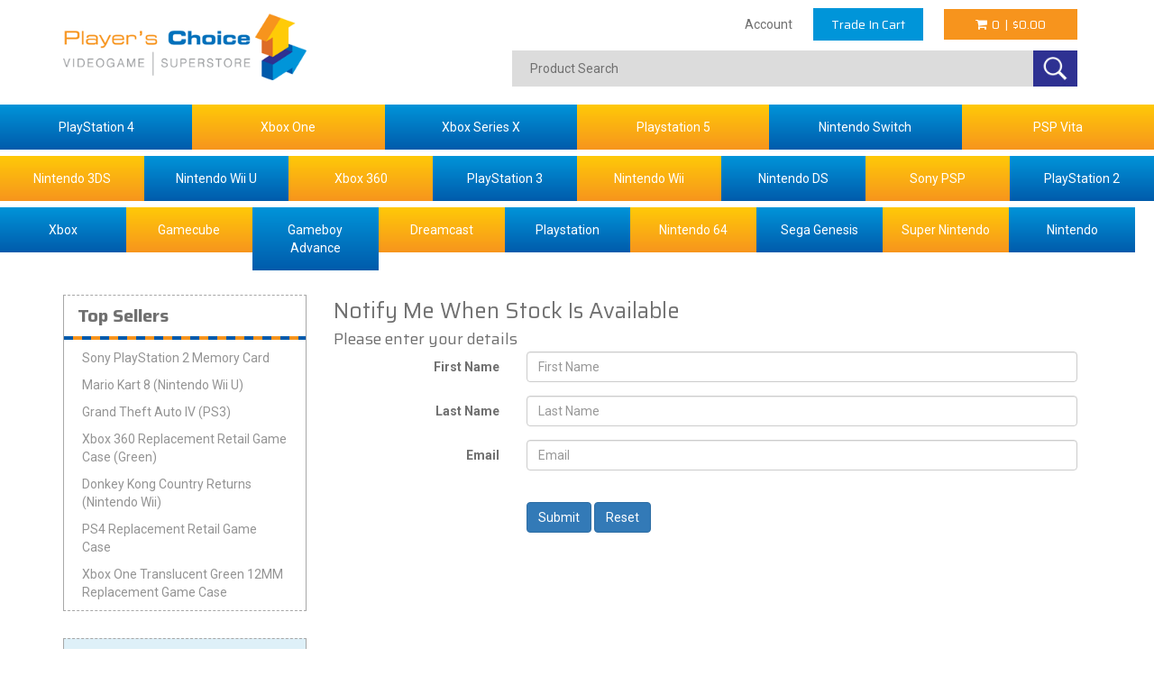

--- FILE ---
content_type: text/html;charset=utf-8
request_url: https://www.playerschoicevideogames.com/stock_notification.cfm?Product_ID=2087
body_size: 9606
content:
<!DOCTYPE html PUBLIC "-//W3C//DTD XHTML 1.0 Transitional//EN" "http://www.w3.org/TR/xhtml1/DTD/xhtml1-transitional.dtd">
<html>
<head>
<!-- Google tag (gtag.js) -->
<script async src="https://www.googletagmanager.com/gtag/js?id=G-LM4FTPPP5Q"></script>
<script>
window.dataLayer = window.dataLayer || [];
function gtag(){dataLayer.push(arguments);}
gtag('js', new Date());
gtag('config', 'G-LM4FTPPP5Q');
</script>
<title>Back-in-Stock Email Notification</title>
<meta name="keywords" content="SE_Keywords">
<meta name="description" content="SE_Description">
<!-- main JQuery 1.6.1 -->
<script language="Javascript" src="//ajax.googleapis.com/ajax/libs/jquery/1.6.1/jquery.min.js"></script>
<script>var $jq161 = jQuery.noConflict();</script>
<!-- main JQuery 1.12.4 -->
<script language="Javascript" src="//ajax.googleapis.com/ajax/libs/jquery/1.12.4/jquery.min.js"></script>
<script language="Javascript" src="https://media.instantestore.com/jquery/jquery-migrate-1.4.1.js"></script>
<script>var jq12 = jQuery.noConflict();var $amazon = jQuery.noConflict();var $country_state = jQuery.noConflict();var $canvas = jQuery.noConflict();var $checkout = jQuery.noConflict();var $parsley = jQuery.noConflict();var $login = jQuery.noConflict();var $f = jQuery.noConflict();var $trial = jQuery.noConflict();var $j = jQuery.noConflict();var $ = jQuery.noConflict();</script>
<!-- standard Bootstrap -->
<link id="tt" rel="stylesheet" href="https://media.instantestore.com/bootstrap/3.3.6/css/bootstrap.min.css">
<script src="https://media.instantestore.com/bootstrap/3.3.6/js/bootstrap.min.js"></script>
<!-- standard FontAwesome -->
<link rel="stylesheet" href="https://media.instantestore.com/font-awesome/4.6.3/css/font-awesome.min.css">
<script language="javascript" src="/jscript/prettyphoto/js/jquery.prettyPhoto.new.js"></script>
<link href="/jscript/prettyphoto/css/prettyPhoto.css" rel="stylesheet" type="text/css" />
<script type="text/javascript" charset="utf-8">
$jq161(document).ready(function(){
$jq161("a[rel^='prettyPhoto']").prettyPhoto({social_tools:false,show_title:false,allow_resize: false});
});
</script>
<script>
$(document).ready(function(){
$.post("recommend_functions.cfm",
{
type: "setUserTime",
clientUTCOffset: function getClientUTCOffset() {var d = new Date();var clientUTCOffset = d.getTimezoneOffset();return clientUTCOffset;},
checkThis: "8CB87AD8764784FAFA979FA1D208987B"
}/*, function(data,status){alert("Data: " + data + "\nStatus: " + status);}*/
);
});
</script>
<style>.subtle_input {display:none !important;}</style>
<script src="/jscript/mutation/mutation_events.js"></script>
<script>
var passcfid = "CFID=09ad0a2a-2765-419e-aa9d-975b9de8bc8d&CFTOKEN=0&jsessionid=6A9B4365E42AF7D46CBC953B792D3B9D";
</script>
<script>
var gdpr = 0;
var storename = "Player's Choice Video Games";
var cid = "0";
var cname = "";
var cprice_level = "0";
var showzerotax = 0;
var rightdate = "22-1-2026";
var dayoftheweek = "5";
var righttime = "9:6:5";
var asiapayglobal = 0;
var currencytype = "$";
</script>
<!-- jQuery (necessary for Bootstrap's JavaScript plugins) -->
<meta name="viewport" content="width=device-width, initial-scale=1, maximum-scale=1">
<meta http-equiv="Content-Type" content="text/html; charset=utf-8" />
<!--webfont-->
<link href="//fonts.googleapis.com/css?family=Roboto:400,700|Saira:400,700&display=swap" rel="stylesheet">
<!-- ICON FONTS -->
<!-- cart -->
<script src="images_1/playerschoice2019/js/simpleCart.min.js"> </script>
<!-- css -->
<link rel="stylesheet" href="images_1/playerschoice2019/css/flexslider.css" type="text/css" media="screen" />
<link rel="stylesheet" href="images_1/playerschoice2019/css/swiper.min.css"/>
<link rel="stylesheet" href="images_1/playerschoice2019/css/jasny-bootstrap.min.css"/>
<!-- JQUERY -->
<script src="images_1/playerschoice2019/js/jasny-bootstrap.js" type="text/javascript"></script>
<script src="//cdn10.instantestore.com/js/imagesloaded.js"></script>
<script src="/jscript/fixheights.js"></script>
<script src="/jscript/swiper/js/swiper.min.js"></script>
<!-- TrustBox script --> 
<script type="text/javascript" src="//widget.trustpilot.com/bootstrap/v5/tp.widget.bootstrap.min.js" async></script> 
<!-- End TrustBox script -->
<!-- Global site tag (gtag.js) - Google Ads: 1063352877 -->
<script async src="https://www.googletagmanager.com/gtag/js?id=AW-1063352877"></script>
<script>
window.dataLayer = window.dataLayer || [];
function gtag(){dataLayer.push(arguments);}
gtag('js', new Date());
gtag('config', 'AW-1063352877');
</script>
<!-- Microsoft Conversion Tracking -->
<script>
(function(w,d,t,r,u)
{
var f,n,i;
w[u]=w[u]||[],f=function()
{
var o={ti:"144002479", enableAutoSpaTracking: true};
o.q=w[u],w[u]=new UET(o),w[u].push("pageLoad")
},
n=d.createElement(t),n.src=r,n.async=1,n.onload=n.onreadystatechange=function()
{
var s=this.readyState;
s&&s!=="loaded"&&s!=="complete"||(f(),n.onload=n.onreadystatechange=null)
},
i=d.getElementsByTagName(t)[0],i.parentNode.insertBefore(n,i)
})
(window,document,"script","//bat.bing.com/bat.js","uetq");
</script>
<!-- Google Tag Manager -->
<script>(function(w,d,s,l,i){w[l]=w[l]||[];w[l].push({'gtm.start':
new Date().getTime(),event:'gtm.js'});var f=d.getElementsByTagName(s)[0],
j=d.createElement(s),dl=l!='dataLayer'?'&l='+l:'';j.async=true;j.src=
'https://www.googletagmanager.com/gtm.js?id='+i+dl;f.parentNode.insertBefore(j,f);
})(window,document,'script','dataLayer','GTM-TGBCJSFV');</script>
<!-- End Google Tag Manager -->
<link href="images_1/playerschoice2019/site.css?datetime=2026-01-22 03:40:17" rel="stylesheet" type="text/css" />
<meta name="iestemplateversion" content="1">
</head>
<body>
<script>
try {
var customtext = {"NOFIRSTNAMEERRORMSG":"Please enter your first name.","NOLASTNAMEERRORMSG":"Please enter your last name.","LASTNAME":"Last Name","FIRSTNAMETAGERRORMSG":"Your first name must not contain the \"\"&lt;\"\" or \"\"##\"\" characters.","EMAIL":"Email","NOTES":"Notes","LASTNAMETAGERRORMSG":"Your last name must not contain the \"\"&lt;\"\" or \"\"##\"\" characters.","HOME":"Home","INVALIDEMAILERRORMSG":"Please enter a valid e-mail address.","NOEMAILERRORMSG":"Please enter your e-mail address.","FIRSTNAME":"First Name","RESET":"Reset","SUBMIT":"Submit"}
;
}
catch(err) {
console.log(err);
}
</script>
<!-- Google Tag Manager (noscript) -->
<noscript><iframe src="https://www.googletagmanager.com/ns.html?id=GTM-TGBCJSFV"
height="0" width="0" style="display:none;visibility:hidden"></iframe></noscript>
<!-- End Google Tag Manager (noscript) -->
<link href="/jscript/contentbuilder/assets/ies-basic/ies-snippet-content.css" rel="stylesheet" type="text/css" />
<div data-iessection="templatetop">
<div class="bg-overlay" style="display: none;"></div>
<header class="navbar navbar-default">
<div class="container">
<div class="col-md-3 col-sm-4 col-xs-6 nopad navbar-header">
<!-- NAVBAR LOGO -->
<div class="navbar-brand navbar-logo img-responsive"><div id="logo" class="logo" data-ieswidget="211"><a href="https://www.playerschoicevideogames.com"><img src="images_1/playerschoice2019/images/logo.png" border="0" alt="Player's Choice Video Games"/></a></div></div>
</div>
<!-- MENU BUTTON -->
<button type="button" class="navbar-toggle" data-toggle="offcanvas" data-target=".navbar-collapse" data-canvas="body"> <span class="sr-only">Toggle navigation</span> <span class="icon-bar"></span> <span class="icon-bar"></span> <span class="icon-bar"></span> 
</button>
<div class="col-md-9 col-sm-8 col-xs-12 nopad iesfontfamily2">
<div class="col-md-12 col-sm-12 col-xs-12 cartbar">
<div class="myacct-desk toprightdiv hidden-xs">
<a href="my_account.cfm">Account</a>
</div>
<div class="tradeincart toprightdiv">
<a href="trade_in.cfm?PID=0" class="iesbackgroundcolor1 iesfontcolor3 iesfontfamily1">Trade In Cart</a>
</div>
<div class="toprightdiv"><div data-ieswidget="212" class="cartbox checkout cart-toggle iesbackgroundcolor3 iesfontcolor3 iesfontfamily1" id="cd-cart-trigger" data-toggle="offcanvas" data-target="#cart-collapse" data-canvas="body"> <i class="fa fa-shopping-cart" aria-hidden="true"></i><span id="cart-qty">0</span>|<span class="carttotalprice">$0.00</span></div>
</div>
</div>
<div class="col-md-12 col-sm-12 col-xs-12 searchbar">
<form action="search1.cfm">
<input type="text" placeholder="Product Search" class="search" name="Search_Term">
<input class="search-submit searchbutton" type="submit" value="">
</form>
</div>
</div>
</div>
<div class="col-md-12 col-sm-12 col-xs-12 nopad plcnavbar">
<div class="navbar-collapse collapse iesfontfamily2">
<ul class="nav navbar-nav" data-iestype="linkslist" style="">
<li class="col-md-2 col-sm-2 nopad plcnblue "><a href="cat-playstation-4.cfm">PlayStation 4</a></li>
<li class="col-md-2 col-sm-2 nopad plcnyellow "><a href="cat-xbox-one.cfm">Xbox One</a></li>
<li class="col-md-2 col-sm-2 nopad plcnblue "><a href="cat-xbox-series-x.cfm">Xbox Series X</a></li>
<li class="col-md-2 col-sm-2 nopad plcnyellow "><a href="cat-playstation-5.cfm">Playstation 5</a></li>
<li class="col-md-2 col-sm-2 nopad plcnblue "><a href="cat-nintendo-switch.cfm">Nintendo Switch</a></li>
<li class="col-md-2 col-sm-2 nopad plcnyellow "><a href="cat-sony-psp-vita.cfm">PSP Vita</a></li>
<li class="col-pc-1-5 plcnyellow "><a href="cat-nintendo-3ds.cfm">Nintendo 3DS</a></li>
<li class="col-pc-1-5 plcnblue "><a href="cat-wii-u.cfm">Nintendo Wii U</a></li>
<li class="col-pc-1-5 plcnyellow "><a href="cat_xbox_360.cfm">Xbox 360</a></li>
<li class="col-pc-1-5 plcnblue "><a href="cat_playstation_3.cfm">PlayStation 3</a></li>
<li class="col-pc-1-5 plcnyellow "><a href="cat_nintendo_wii.cfm">Nintendo Wii</a></li>
<li class="col-pc-1-5 plcnblue "><a href="cat_nintendo_ds.cfm">Nintendo DS</a></li>
<li class="col-pc-1-5 plcnyellow "><a href="cat_sony.cfm">Sony PSP</a></li>
<li class="col-pc-1-5 plcnblue "><a href="cat_playstation.cfm">PlayStation 2</a></li>
<li class="col-pc-1-7c plcnblue "><a href="cat_xbox.cfm">Xbox</a></li>
<li class="col-pc-1-7c plcnyellow "><a href="cat_gamecube.cfm">Gamecube</a></li>
<li class="col-pc-1-7c plcnblue gameboy "><a href="cat_gameboy.cfm">Gameboy Advance</a></li>
<li class="col-pc-1-7c plcnyellow "><a href="cat_dreamcast.cfm">Dreamcast</a></li>
<li class="col-pc-1-7c plcnblue "><a href="cat_playstation1.cfm">Playstation</a></li>
<li class="col-pc-1-7c plcnyellow "><a href="cat_nintendo_64.cfm">Nintendo 64</a></li>
<li class="col-pc-1-7c plcnblue "><a href="cat_sega.cfm">Sega Genesis</a></li>
<li class="col-pc-1-7c plcnyellow "><a href="cat_super.cfm">Super Nintendo</a></li>
<li class="col-pc-1-7c plcnblue "><a href="cat_nintendo.cfm">Nintendo</a></li>
</ul>
<ul class="visible-xs-block">
<li><a href="show_wish_list.cfm">Wishlist</a></li>
<li><a href="my_account.cfm">Account</a></li>
</ul>
</div>
</div>
</header>
</div>
<script type="text/javascript" src="https://go.retai.ly/retaily.cfm?MCode=F4FE1B8A605757C2860248A6B6924952&SID=IES&SUID=24AD120F%2D7A47%2D4F3C%2DADB72394C7E21436&referer=" defer async></script>
<div class="container iesfontfamily2"><div class="col-md-3 col-sm-3 nopad-left hidden-xs pcleftborder">
<div data-iessection="templateleft">
<div class="col-md-12 col-sm-12 nopad leftborderlinks dashborder topsellerdiv">
<h3>Top Sellers</h3>
<svg xmlns="http://www.w3.org/2000/svg" version="1.1">
<g fill="none" stroke="black" width="100%">
<path class="bluedash" width="100%" transform="translate(-5,-15)" d="M5 20 l300 0" />
<path class="yellowdash" width="100%" transform="translate(-5,-15)" d="M5 20 l300 0" />
</g>
</svg>
<script language="javascript" src="category_listing.js"></script>
<script language="javascript">
function go_to_page(GoToStartValue,PageNo,Page, All)
{document.goToPage.GoToStartValue.value = GoToStartValue;document.goToPage.CurrentPageNo.value = PageNo;document.goToPage.ViewAll.value = All;document.goToPage.action = Page;document.goToPage.submit();
}
</script><div id="top_product_listing"><div class="top_product mosaic-block" id="product1042" ><div class="product_name" itemprop="name"><a href="pd_sony_playstation.cfm" itemprop="url">Sony PlayStation 2 Memory Card</a></div></div><div class="top_product mosaic-block" id="product14986" ><div class="product_name" itemprop="name"><a href="pd-mario-kart-8-nintendo-wii-u.cfm" itemprop="url">Mario Kart 8 (Nintendo Wii U)</a></div></div><div class="top_product mosaic-block" id="product5226" ><div class="product_name" itemprop="name"><a href="pd-grand-theft-auto-iv-ps3.cfm" itemprop="url">Grand Theft Auto IV (PS3)</a></div></div><div class="top_product mosaic-block" id="product15550" ><div class="product_name" itemprop="name"><a href="pd-xbox-360-replacement-retail-dvd-game-case-green.cfm" itemprop="url">Xbox 360 Replacement Retail Game Case (Green)</a></div></div><div class="top_product mosaic-block" id="product6878" ><div class="product_name" itemprop="name"><a href="pd-donkey-kong-country-returns-nintendo-wii.cfm" itemprop="url">Donkey Kong Country Returns (Nintendo Wii)</a></div></div><div class="top_product mosaic-block" id="product15570" ><div class="product_name" itemprop="name"><a href="pd-ps4-replacement-retail-blu-ray-game-case.cfm" itemprop="url">PS4 Replacement Retail Game Case</a></div></div><div class="top_product mosaic-block" id="product17671" ><div class="product_name" itemprop="name"><a href="pd-xbox-one-translucent-green-12mm-replacement-game-case.cfm" itemprop="url">Xbox One Translucent Green 12MM Replacement Game Case</a></div></div></div></div>
<div class="col-md-12 col-sm-12 nopad bluelinkdiv leftborderlinks iesfontfamily1">
<ul>
<li><a href="free_games.cfm">Free Games</a></li>
<li><a href="videogame_repair.cfm">Videogame Repair</a></li>
<li><a href="videogame_news.cfm">Videogame News</a></li>
<li><a href="davids_top_ten_games_of_e3.cfm">Top Videogames Of All Time</a></li>
<li><a href="discount.cfm">Discounts and Coupons</a></li>
</ul>
</div>
<div class="col-md-12 col-sm-12 nopad yellowlinkdiv leftborderlinks iesfontfamily1">
<ul>
<li><a href="cat_classic.cfm">Classic Systems</a></li>
<li><a href="cat_the_history.cfm">The History Of Videogames</a></li>
<li><a href="videogame_news.cfm">The Videogames Timeline</a></li>
<li><a href="cat_sdfsdffsd.cfm">Top Videogames Of All Time</a></li>
</ul>
</div>
<div class="col-md-12 col-sm-12 nopad sociallinks leftborderlinks iesfontfamily1">
<ul>
<li><a href="http://playerschoicegames.com/" target="_blank"><span class="sociali"><i class="fa fa-rss" aria-hidden="true"></i></span>Our Blog</a></li>
<li><a href="https://www.youtube.com/user/playerschoice3" target="_blank"><span class="sociali"><i class="fa fa-youtube-play" aria-hidden="true"></i></span>YouTube</a></li>
<li><a href="https://twitter.com/playerschoice" target="_blank"><span class="sociali"><i class="fa fa-twitter" aria-hidden="true"></i></span>Twitter</a></li>
<li><a href="https://www.facebook.com/PlayersChoice/" target="_blank"><span class="sociali"><i class="fa fa-facebook" aria-hidden="true"></i></span>Facebook</a></li>
<li><a href="https://www.instagram.com/playerschoice/" target="_blank"><span class="sociali"><i class="fa fa-instagram" aria-hidden="true"></i></span>Instagram</a></li>
<li><a href="https://www.tumblr.com/blog/dpugh007" target="_blank"><span class="sociali"><i class="fa fa-tumblr" aria-hidden="true"></i></span>Tumblr</a></li>
<li><a href="http://www.amazon.com/shops/playerschoicevideogames" target="_blank"><span class="sociali"><i class="fa fa-amazon" aria-hidden="true"></i></span>Amazon</a></li>
<li><a href="http://stores.ebay.com/Classic-Game-Cases" target="_blank"><span class="sociali"><img src="images_1/playerschoice2019/images/ebay.png"></span>eBay</a></li>
</ul>
</div>
<script>
var swiperTemplateL = new Swiper('.swiper-template-L', {
pagination: '.swiper-pagination',
nextButton: '.swiper-template-L .new-next',
prevButton: '.swiper-template-L .new-prev',
paginationClickable: true,
spaceBetween: 30,
centeredSlides: true,
autoplay: 6000,
autoplayDisableOnInteraction: true,
loop: true,
slidesPerView: 1,
});
</script>
</div>
</div><div class="col-md-9 col-sm-9 col-xs-12 mainbody">
<div class="stocknotificationform">
<table width="100%" border="0" cellpadding="3" cellspacing="3">
<h3>Notify Me When Stock Is Available</h3>
<h4>Please enter your details</h4>
</table>
<style>
#outOfStockForm .form-group {padding-bottom: 0px;box-sizing: border-box;}
#outOfStockForm input[type="button"],#outOfStockForm input[type="submit"] {
border-radius: 4px;
border: 1px solid transparent;
text-decoration: none;
background-color: #337ab7;
border-color: #2e6da4;
}
.public-content-wrapper .container{margin-top:0;}
</style>
<form id="outOfStockForm" class="form-horizontal" action="stock_notification.cfm?Product_ID=2087" method="post" name="StockNotificationDetailsForm">
<div class="form-group">
<label class="col-xs-3 control-label" for="oosFirstName">First Name</label>
<div class="col-xs-9">
<input type="text" class="form-control" id="oosFirstName" placeholder="First Name" name="First_Name" size="30" maxlength="50"/>
</div>
</div>
<div class="form-group">
<label class="col-xs-3 control-label" for="oosLastName">Last Name</label>
<div class="col-xs-9">
<input type="text" class="form-control" id="oosLastName" placeholder="Last Name" name="Last_Name" size="30" maxlength="50"/>
</div>
</div>
<div class="form-group">
<label class="col-xs-3 control-label" for="oosEmail">Email</label>
<div class="col-xs-9">
<input type="email" class="form-control" id="oosEmail" placeholder="Email" name="Email" size="30" maxlength="100"/>
</div>
</div>
<div class="form-group" style="display:none;">
<label class="col-xs-3 control-label" for="oosRepeatEmail">Confirm email</label>
<div class="col-xs-9">
<input type="email" class="form-control" id="oosRepeatEmail" placeholder="Email" name="repeatemail" size="30" maxlength="100"/>
</div>
</div>
<input type="hidden" name="Notes" value="">
<input type="hidden" name="Product_ID" value="2087">
<input type="hidden" name="Option_ID" value="0">
<div class="form-group">
<div class="col-xs-offset-3 col-xs-9" style="padding-top: 20px;">
<input type="submit" name="submitButton" value="Submit" class="btn btn-primary">
<input type="reset" name="resetButton" value="Reset" class="btn btn-primary">
<input type="hidden" name="View" value="1">
</div>
</div>
</form>
</div>
</div></div>
<div data-iessection="templatebottom">
<footer class="iesfontfamily2 iesfontcolor2 dashborder">
<svg xmlns="http://www.w3.org/2000/svg" version="1.1">
<g fill="none" stroke="black">
<path class="bluedash" transform="translate(-5,-15)" d="M5 20 l2560 0"></path>
<path class="yellowdash" transform="translate(-5,-15)" d="M5 20 l2560 0"></path>
</g>
</svg>
<div class="container">
<div class="col-md-12 col-sm-12 col-xs-12 nopad footer">
<div class="col-md-3 col-sm-3 col-xs-12 newsletter-media iesfontfamily2">
<div class="newsletter-box col-md-12 col-sm-12 col-xs-12 nopad">
<form name="newsletter" method="post" action="newsletter1.cfm">
<div id="newsletter-body" class="col-md-12 col-sm-12 col-xs-12 nopad">
<div id="newsletter-head" class="col-md-12 col-sm-12 col-xs-12 nopad" data-iestype="html" style="min-height: 0px; zoom: 1;">
<h4>Stay Updated</h4>
<p>Subscribe to our Newsletter</p>
</div>
<div id="newsletter-fielddv" class="col-md-10 col-sm-10 col-xs-10 nopad">
<input size="8" name="Email" id="newsletter-field" placeholder="Email Address" onfocus="ReplaceNewsletter();" type="text">
</div>
<div id="newsletter-submit" class="col-md-2 col-sm-2 col-xs-2 nopad">
<input value="" id="newsletter-submit-button" type="submit">
</div>
</div>
</form>
</div>
<div class="media sociallinks col-md-12 col-sm-12 col-xs-12 nopad">
<ul data-iestype="linkslist" style="">
<li><a href="http://playerschoicegames.com/" target="_blank"><i class="fa fa-rss" aria-hidden="true"></i></a></li>
<li><a href="https://www.youtube.com/user/playerschoice3" target="_blank"><i class="fa fa-youtube-play" aria-hidden="true"></i></a></li>
<li><a href="https://twitter.com/playerschoice" target="_blank"><i class="fa fa-twitter" aria-hidden="true"></i></a></li>
<li><a href="https://www.facebook.com/PlayersChoice/" target="_blank"><i class="fa fa-facebook" aria-hidden="true"></i></a></li>
<li><a href="https://www.instagram.com/playerschoice/" target="_blank"><i class="fa fa-instagram" aria-hidden="true"></i></a></li>
<li><a href="https://www.tumblr.com/blog/dpugh007" target="_blank"><i class="fa fa-tumblr" aria-hidden="true"></i></a></li>
<li><a href="http://www.amazon.com/shops/playerschoicevideogames" target="_blank"><i class="fa fa-amazon" aria-hidden="true"></i></a></li>
<li><a href="http://stores.ebay.com/Classic-Game-Cases" target="_blank"><img src="images_1/playerschoice2019/images/ebay.png"></a></li>
</ul>
</div>
</div>
<div class="visible-xs-block col-xs-6 footerlinks">
<ul data-iestype="linkslist" style="">
<li><a href="cat_classic.cfm">Classic Systems</a></li>
<li><a href="cat_the_history.cfm">The History Of Videogames</a></li>
<li><a href="videogame_news.cfm">The Videogames Timeline</a></li>
<li><a href="cat_sdfsdffsd.cfm">Top Videogames Of All Time</a></li>
</ul>
</div>
<div class="visible-xs-block col-xs-6 footerlinks">
<ul data-iestype="linkslist" style="">
<li><a href="free_games.cfm">Free Games</a></li>
<li><a href="videogame_repair.cfm">Videogame Repair</a></li>
<li><a href="videogame_news.cfm">Videogame News</a></li>
<li><a href="davids_top_ten_games_of_e3.cfm">Top Videogames Of All Time</a></li>
<li><a href="discount.cfm">Discounts and Coupons</a></li>
</ul>
</div>
<div class="col-md-3 col-sm-3 col-xs-6 footerlinks">
<ul data-iestype="linkslist" style="">
<li><a href="my_account.cfm">Your Account</a></li>
<li><a href="show_cart.cfm">Your Cart</a></li>
<li><a href="on_sale.cfm">On Sale</a></li>
<li><a href="wholesale.cfm">Wholesale</a></li>
<li><a href="show_wish_list.cfm">Wishlist</a></li>
</ul>
</div>
<div class="col-md-3 col-sm-3 col-xs-6 footerlinks">
<ul data-iestype="linkslist" style="">
<li><a href="view_my_orders.cfm">Ordering</a></li>
<li><a href="affiliate.cfm">Affiliates</a></li>
<li><a href="view_my_orders.cfm">Order Tracking</a></li>
<li><a href="game_trading.cfm">Game Trading</a></li>
<li><a href="discount.cfm">Discounts</a></li>
</ul>
</div>
<div class="col-md-3 col-sm-3 col-xs-6 footerlinks otherlinks">
<ul data-iestype="linkslist" style="">
<li class=""><a href="safe_shop.cfm">Safe Shopping</a></li>
<li class=""><a href="contact_us.cfm">Contact Us</a></li>
<li class=""><a href="faq.cfm">FAQs</a></li>
<li class=""><a href="customer_testimonials.cfm">Customer Reviews</a></li>
<li class=""><a href="returns_and_exchanges.cfm">Returns and Exchanges</a></li>
<li class=""><a href="privacy.cfm">Privacy Policy</a></li>
</ul>
</div>
<div class="badgesdiv col-md-12 col-sm-12 col-xs-12">
<ul data-iestype="linkslist" style="">
<li><img src="images_1/playerschoice2019/images/logoGuarantee.gif" alt="100% Satisfaction Guaranteed"></li>
<li class="paypallogo"><a href="https://www.paypal.com/webapps/mpp/paypal-popup" title="How PayPal Works" onclick="javascript:window.open('https://www.paypal.com/webapps/mpp/paypal-popup','WIPaypal','toolbar=no, location=no, directories=no, status=no, menubar=no, scrollbars=yes, resizable=yes, width=1060, height=700'); return false;"><img src="https://www.paypalobjects.com/digitalassets/c/website/marketing/na/us/logo-center/9_bdg_secured_by_pp_2line.png" alt="Secured by PayPal" border="0"></a></li>
<li><img src="https://www.paypalobjects.com/webstatic/en_US/i/buttons/cc-badges-ppmcvdam.png" alt="Credit Card Badges"></li>
<li><img src="images_1/playerschoice2019/images/secure90x72.gif.png" alt="Verified Merchant"></li>
<li class="uspslogo"><img src="images_1/playerschoice2019/images/usps_logo_2.jpg" alt="USPS"></li>
</ul>
</div>
<div class="copyright col-md-12 col-sm-12 col-xs-12"><div id="copyright" data-ieswidget="217">
<style>#copyright .footer {padding:0;}</style>All rights reserved. Copyright Player's Choice Video Games 2026</div></div>
</div>
</div>
<svg xmlns="http://www.w3.org/2000/svg" version="1.1">
<g fill="none" stroke="black">
<path class="bluedash" transform="translate(-5,-15)" d="M5 20 l2560 0"></path>
<path class="yellowdash" transform="translate(-5,-15)" d="M5 20 l2560 0"></path>
</g>
</svg>
</footer>
<div class="cartpanel navmenu navmenu-default navmenu-fixed-right offcanvas iesfontfamily2 iesfontcolor2" id="cart-collapse" style="display: none;">
<!-- Shopping-cart-mini --><div data-ieswidget="216">
<div id="cd-cart" class="col-md-12 col-sm-12 col-xs-12 nopad">
<div class="cd-cart-content col-md-12 col-sm-12 col-xs-12 nopad">
<div class="cd-cart-total col-md-12 col-sm-12 col-xs-12 nopad">
<div class="cart-header col-md-12 col-sm-12 col-xs-12 nopad text-center iesfontfamily1"><i class="fa fa-times" aria-hidden="true"></i>
<h4>MY CART</h4>
</div>
<div class="hara-cart-total col-md-12 col-sm-12 col-xs-12 nopad text-center iesfontfamily1">
<p>Total <span>$0.00</span></p>
</div>
<div class="col-md-12 col-sm-12 col-xs-12 nopad checkout-btns">
<div class="col-md-6 col-sm-6 col-xs-6">
<div class="view-cart iesfontcolor1 iesfontfamily1" onclick="location.href='show_cart.cfm';">View Cart</div>
</div>
<div class="col-md-6 col-sm-6 col-xs-6 nopad-left">
<a href="checkout.cfm" class="checkout-btn iesbackgroundcolor3 iesfontfamily1">Checkout</a>
</div>
</div>
</div>
<!-- cd-cart-total -->
<ul class="cd-cart-items">
</ul>
<!-- cd-cart-items -->
</div>
<!-- end-shopping-cart-mini -->
</div>
<!-- end-shopping-cart-mini -->
</div>
</div>
<!-- JS -->
<script src="images_1/playerschoice2019/js/uisearch.js"></script>
<script src="images_1/playerschoice2019/js/classie.js"></script>
<script src="images_1/playerschoice2019/js/uisearch.js"></script>
<script src="images_1/playerschoice2019/js/shrinker-modal.js"></script>
<script>
$(document).ready(function(){
$('.cart-toggle').click(function(event){
event.stopPropagation();
$("#cart-collapse").toggle("slide");
$('.bg-overlay').show(); 
});
$("#cart-collapse").on("click", function (event) {
event.stopPropagation();
});
});
$('.cart-header i').on("click", function () {
$("#cart-collapse").hide();
$('.bg-overlay').hide(); 
});
$(document).on("click", function () {
$("#cart-collapse").hide();
// $('.bg-overlay').hide(); 
});
//$( ".cart-toggle" ).click(function() {
// $( '#cart-collapse' ).toggle();
//});
</script>
<script>
jQuery(document).ready(function(){
jQuery("[data-toggle='collapse']").click(function(e){
e.preventDefault();
//var mytarget = jQuery(this).attr('data-target');
//jQuery("#" + mytarget).toggle();
});
});
$(document).ready(function(){
checkScreenSize();
});
$(window).resize(function(){
checkScreenSize();
});
function checkScreenSize(){
// Create the measurement node
var scrollDiv = document.createElement("div");
scrollDiv.className = "scrollbar-measure";
document.body.appendChild(scrollDiv);
// Get the scrollbar width
var scrollbarWidth = scrollDiv.offsetWidth - scrollDiv.clientWidth;
// Delete the DIV 
document.body.removeChild(scrollDiv);
var width = $(window).width()+scrollbarWidth;
if(width <= 767){
$('.navbar-collapse').addClass('navmenu navmenu-default navmenu-fixed-right offcanvas');
}
else{
$('.navbar-collapse').removeClass('navmenu navmenu-default navmenu-fixed-right offcanvas');
}
}
$('.carttext a').addClass('iesbackgroundcolor3 iesfontcolor3 iesfontfamily1');
$('.stocknotificationtext a').addClass('iesfontfamily1');
$(document).ready(function(){
$('.navbar-toggle').on("click", function (e) {
e.preventDefault();
// if ($('.hara-navbar-top:not(".offcanvas-clone")').hasClass('in canvas-slid')) {
// console.log('show');
// $('.bg-overlay').hide(); 
// } 
if (!$('.navbar-collapse:not(".offcanvas-clone")').hasClass('in canvas-slid')) {
$('.bg-overlay').show(); 
}
});
$('.bg-overlay').on('click', function (e){
e.preventDefault();
$('.bg-overlay').removeAttr('style');
for (i = 0; i < 500; i++) { 
setTimeout(function(){$('.bg-overlay').removeAttr('style'); }, i);
}
});
});
</script>
<script>
$(document).ready(function(){
if ( $("div.product_pic_div").length > 0) {
$("div.product_pic_div").imagesLoaded(function(){
if(window.location.href.indexOf("/default.cfm") !== -1){
fixheight("div.product","div.product_pic_div","div.product_name","div.product_price","div.product_description");
}
else {
fixheight("div.product","div.product_pic_div","div.product_name","div.product_price","div.add_to_cart");
}
});
$(window).resize(function(){
if(window.location.href.indexOf("/default.cfm") !== -1){
fixheight("div.product","div.product_pic_div","div.product_name","div.product_price","div.product_description");
}
else {
fixheight("div.product","div.product_pic_div","div.product_name","div.product_price","div.add_to_cart");
}
});
setTimeout(function(){
if(window.location.href.indexOf("/default.cfm") !== -1){
fixheight("div.product","div.product_pic_div","div.product_name","div.product_price","div.product_description");
}
else {
fixheight("div.product","div.product_pic_div","div.product_name","div.product_price","div.add_to_cart");
}
}, 2000);
}
});
</script>
<script src="https://media.instantestore.com/js/search_ajax.js"></script>
<link href="https://media.instantestore.com/js/search_ajax.css" rel="stylesheet" type="text/css">
<script>
activateLiveSearch('input[name="Search_Term"]',true)
</script>
</div>
<script src="/__utm.js" type="text/javascript"></script>
<script type="text/javascript">
adroll_adv_id = "5WM6KP4YZJETVARXI3M4ZI";
adroll_pix_id = "7EXM7XBFSJHN3LJYQR5ML7";
/* OPTIONAL: provide email to improve user identification */
/* adroll_email = "username@example.com"; */
(function () {
var _onload = function(){
if (document.readyState && !/loaded|complete/.test(document.readyState)){setTimeout(_onload, 10);return}
if (!window.__adroll_loaded){__adroll_loaded=true;setTimeout(_onload, 50);return}
var scr = document.createElement("script");
var host = (("https:" == document.location.protocol) ? "https://s.adroll.com" : "http://a.adroll.com");
scr.setAttribute('async', 'true');
scr.type = "text/javascript";
scr.src = host + "/j/roundtrip.js";
((document.getElementsByTagName('head') || [null])[0] ||
document.getElementsByTagName('script')[0].parentNode).appendChild(scr);
};
if (window.addEventListener) {window.addEventListener('load', _onload, false);}
else {window.attachEvent('onload', _onload)}
}());
</script>
<script>jQuery(document).ready(function(){
if (/chrom(e|ium)/.test(navigator.userAgent.toLowerCase())) {
jQuery('body').css('opacity', '1.0')
}
});
// Handle "placeholder" if placeholder is not supported (eg. IE9 and below)
if (document.createElement("input").placeholder == undefined) {
jQuery(function() {
jQuery('[placeholder]').focus(function() {
var input = jQuery(this);
if (input.val() == input.attr('placeholder')) {
input.val('');
input.removeClass('placeholder');
}
}).blur(function() {
var input = jQuery(this);
if (input.val() == '' || input.val() == input.attr('placeholder')) {
input.addClass('placeholder');
input.val(input.attr('placeholder'));
}
});
jQuery('[placeholder]').parents('form').submit(function() {
jQuery(this).find('[placeholder]').each(function() {
var input = jQuery(this);
if (input.val() == input.attr('placeholder')) {
input.val('');
}
})
});
});
}
</script>
<script language="javascript" src="/jscript/js.cookie.js"></script>
<script src="/jscript/responsify.min.js"></script>
<script type="text/javascript">var popupVar1 = "ndfhfgnsw43egt4gsg4d";</script>
<script src="/jscript/iespopup/assets/js/iesPopup.js"></script>
<script src="/jscript/public_assets/js/newsletter.js"></script>
</body>
</html>


--- FILE ---
content_type: text/css
request_url: https://www.playerschoicevideogames.com/images_1/playerschoice2019/site.css?datetime=2026-01-22%2003:40:17
body_size: 14318
content:
body{
	padding:0;
	margin:0;
	background:#fff;
	color: #707070;
}
body a{
	-moz-transition:0.5s all;
	-o-transition:0.5s all;
}
input[type="button"],input[type="submit"]{
	-moz-transition:0.5s all;
	-o-transition:0.5s all;
	-ms-transition:0.5s all;
}
h1,h2,h3,h4,h5,h6{
	margin:0; 
	line-height: 1.5;
	font-family:'Saira', Arial, sans-serif;
}	
p{
	margin:0;
	line-height: 1.5;
}
ul{
	margin:0;
	padding:0;
}
label{
	margin:0;
}

td, th {
    padding: 10px;
}

/*-----start-header----*/
span.glyphicon.glyphicon-user,span.glyphicon.glyphicon-lock {
    font-size: 10px;
    vertical-align: initial;
    margin-right: 6px;
}
a.simpleCart_empty {
  font-size: 14px;
  color: #FFC6CF;
}
.logo h1 a {
    text-decoration: none;
    font-size: 30px;
    letter-spacing: 2px;
}
.logo a span {
    font-size: 35px;
    /*border: 2px solid #AB1156;*/
    border-radius: 50%;
    width: 50px;
    display: block;
    text-align: center;
    float: left;
    padding: 2px 0 0 4px;
    height: 50px;
    vertical-align: middle;
    margin-right: 3px;
}
.navbar-default {
    background-color: transparent;
    border-color: transparent;
}
.navbar-default .navbar-nav > li > a:hover, .navbar-default .navbar-nav > li > a:focus {
    background-color: transparent;
    color: #ffffff;
}
.navbar-default .navbar-brand:hover, .navbar-default .navbar-brand:focus {
    background-color: transparent;
}
.navbar-brand {
    height: auto;
    float: none;
    padding-bottom: 0;
    padding-right: 0;
}
.navbar {
    position: relative;
    min-height: 35px;
    margin-bottom: 0px;
}
.navbar-default .navbar-nav > .open > a, .navbar-default .navbar-nav > .open > a:hover, .navbar-default .navbar-nav > .open > a:focus {
    color: #555;
    background-color: #fff;
}

/*--header--*/
@media screen and (max-width: 600px) {

/*-- online-strip --*/

.products-grid img {
	max-width:100%;
}
.products-grid  a {
	display:block;
	max-height: 100%;
	max-width: 100%;
	text-decoration:none;
}
a.product_name {
    margin: 7px 0;
}
}
/*--end-product--*/


/*** Navigation ***/

/*-- news-letter-starts-here --*/
.news-letter {
    background-color: #F7F7F7;
    padding: 35px 0;
}
.join h6 {
    font-size: 22px;
    font-weight: 400;
    color: #000;
    float: left;
    margin-right: 5%;
	margin-top:10px;
    letter-spacing: 1px;
	font-family: 'Lato-Regular';
	padding: 0;
}
.join input[type="text"] {
	width: 48%;
    color: #C3C3C3;
    letter-spacing: 1px;
    font-weight: 300;
    font-size: 15px;
    padding: 10px 10px;
    border: 1px solid #E4E4E4;
    outline: none;
    font-family: 'Lato-Regular';
    text-align: left;
}
.join input[type="submit"]{
    outline: none;
    cursor: pointer;
    width: 22%;
    padding: 6px 0 10px;
    /*background: #97D700;*/
    color: #fff;
    font-size: 19px;
    font-weight: 400;
    margin: 0px 0 0 -3px;
    border: none;
    -webkit-apperance: none;
}
.join input[type="submit"]:hover {
	background-color:#000;
}
/*-- news-letter-ends-here --*/
/*-- products-page-starts-here --*/
.products{
	width:20%;
	margin-right:2%;
	float:left;
}
ul.product-list{
	padding:0em 0 0.5em 0;
	margin:0.5em 0;
}
ul.product-list li{
	display: block;
	margin:5px 0;
}
ul.product-list li a{
	color:#FFF;
	text-transform:uppercase;
	font-size:0.85em;
	text-decoration:none;
	padding:5px 2em;
	font-family: 'Doppio One', sans-serif;
	font-weight:400;
	display: block;
}
ul.product-list li a:hover{
	background:#000;
	color:#fff;
	padding:5px 2em;
	transition:0.5s all;
	-webkit-transition:0.5s all;
	-o-transition:0.5s all;
	-moz-transition:0.5s all;
	-ms-transition:0.5s all;
}
.new-product{
	width:78%;
	float:right;
	background:rgba(245, 243, 243, 0.27);
	min-height:800px;
	padding:2em;
}
ul.product-top-list{
	padding:0;
	float: left;
}
ul.product-top-list li{
	display: inline-block;
	font-size:0.82em;
	color:#777;
}
ul.product-top-list li a{
	    /*color: #97D700;*/
    font-size: 16px;
}
ul.product-top-list li span.act{
	    background: yellow;
    font-size: 14px;
    padding: 3px;
}
p.quick_desc {
	color: #999;
	font-size: 0.8125em;
	line-height: 1.8em;
}
ul.product-qty {
	padding: 0;
	list-style: none;
}
.product-qty span {
	color: #555;
	font-size: 0.85em;
	padding-bottom: 0.5em;
	display: block;
	text-transform: uppercase;
	margin-top: 2em;
}
.product-qty select {
	border: 1px solid #eee;
	padding: 0.5em;
	font-size: 1em;
	outline: none;
}
.btn_form form input[type="submit"] {
	cursor: pointer;
	border: none;
	outline: none;
	display: inline-block;
	font-size: 1em;
	padding: 13px 20px;
	color: #fff;
	
	text-transform: uppercase;
	-webkit-transition: all 0.3s ease-in-out;
	-moz-transition: all 0.3s ease-in-out;
	-o-transition: all 0.3s ease-in-out;
	transition: all 0.3s ease-in-out;
	margin-top: 2em;
}
.btn_form form input[type="submit"]:hover{
}
.abt-ft{
	margin-top:2em;
}
p.quick_desc {
	color: #999;
	font-size: 0.8125em;
	line-height: 1.8em;
}
ul.product-qty {
	padding: 0;
	list-style: none;
}
.product-qty span {
	color: #555;
	font-size: 0.85em;
	padding-bottom: 0.5em;
	display: block;
	text-transform: uppercase;
	margin-top: 2em;
}
.product-qty select {
	border: 1px solid #eee;
	padding: 0.5em;
	font-size: 1em;
	outline: none;
}
.btn_form form input[type="submit"] {
	cursor: pointer;
	border: none;
	outline: none;
	display: inline-block;
	font-size: 1em;
	padding: 13px 20px;
	color: #fff;
	
	text-transform: uppercase;
	-webkit-transition: all 0.3s ease-in-out;
	-moz-transition: all 0.3s ease-in-out;
	-o-transition: all 0.3s ease-in-out;
	transition: all 0.3s ease-in-out;
	margin-top: 2em;
}
.btn_form form input[type="submit"]:hover{
}
.abt-ft{
	margin-top:2em;
}

/*-- products-page-ends-here --*/
/*-- login-starts-here --*/
#newlogin td { padding: 0;}
#newlogin h3, #userlogin h3,#newlogin p, #userlogin p { color: #707070 !important;}
.login-left {
	padding: 0;
}
.login-left h2 {
	color: #000;
    font-size: 20px;
    padding-bottom: 18px;
    font-weight: 600;
}.login-right h3 {
	color: #000;
    font-size: 20px;
    padding-bottom: 18px;
    font-weight: 600;
}

li.home a {
    /*color: #97D700;*/
    font-size: 16px;
}
.login-left p, .login-right p {
	color: #CAC9C9;
	display: block;
	font-size: 1.1em;
	margin: 0 0 2em 0;
	line-height: 1.5em;
}
.acount-btn {
	background: #0095D9;
	color: #FFF;
	font-size: 15px;
	padding: 0.7em 1.2em;
	transition: 0.5s all;
	-webkit-transition: 0.5s all;
	-moz-transition: 0.5s all;
	-o-transition: 0.5s all;
	display: inline-block;
	text-transform: uppercase;
}
.acount-btn:hover, .login-right input[type="submit"]:hover{
	opacity: .8
	text-decoration:none;
	color:#fff;
}
.login-right form {
	padding: 1em 0;
}
.login-right form div {
	padding: 0 0 2em 0;
}
.login-right span {
	color: #555;
	font-size:1em;
	padding-bottom: 0.2em;
	display: block;
	text-transform: uppercase;
}
.login-right input[type="text"] {
	border: 1px solid #EEE;
	outline-color:#CACACA;
	width: 96%;
	font-size:13px;
	padding: 8px;
}
.login-right input[type="password"] {
	border: 1px solid #EEE;
	outline-color:#CACACA;
	width: 96%;
	font-size:13px;
	padding: 8px;
}
.login-right input[type="submit"] {
	background: #0095D9;
	color: #FFF;
	font-size: 1em;
	padding: 0.7em 1.2em;
	transition: 0.5s all;
	-webkit-transition: 0.5s all;
	-moz-transition: 0.5s all;
	-o-transition: 0.5s all;
	display: inline-block;
	text-transform: uppercase;
	border:none;
	outline:none;
}
a.forgot {
	font-size: 1em;
	margin-right: 11px;
}
ul.breadcrumbs{
	padding:0;
	list-style:none;
	float:left;
}
ul.breadcrumbs li{
	display:inline-block;
	color:#000;
}
ul.previous{
	padding:0;
	list-style:none;
	float:right;
	    margin-top: 3px;
}
ul.previous li a{
	    font-size: 14px;
    color: #B9B4B5;
}
.login-page {
	padding: 60px 0;
}
/*-- login-ends-here --*/
/*-- register-starts-here --*/
/*-- registration-form --*/
.registration-form {
  padding: 60px 0;

}
.registration-form h2 {
    font-weight: 600;
    text-transform: uppercase;
	color: #000;
    font-size: 20px;
    padding-bottom: 18px;
}
.reg p{
	color: #CAC9C9;
	margin: 0px 0 0 0;
	font-size: 14px;
	line-height: 1.8em;
}
.col-md-6.reg-form {
	padding: 0;
}

.reg p:nth-child(2) {
	margin:0;
}
.reg form {
	margin-top: 32px;
}
.reg p a{
	text-decoration:none;
	/*color:#97D700;*/
}
.reg p a:hover{
	color: #000;
	transition: .5s all;
	-webkit-transition: .5s all;
	-o-transition: .5s all;
	-ms-transition: .5s all;
	-moz-transition: .5s all;
}
.reg ul {
	padding:0;
	margin:0 0 22px 0;
}
.reg ul li {
	display: inline-block;
	width: 58%;
}
.reg ul li.text-info{
	width: 38%;
	color: #0095D9;
	font-size: 16px;
	text-transform: uppercase;
	margin: 0 0 0px 0;
	font-weight: bold;
}
.reg form input[type="text"],.reg form input[type="password"] {
	width: 100%;
	padding: 8px;
	font-size: 14px;
	font-weight: 400;
	border: 1px solid #e6e6e6;
	outline: none;
	color: #000;
}
.reg-form{
	float:left;
	width:50%
}
.reg-right{
	float:right;
	width:47%
}
p.click a{
	display: inline-block;
	color:#0095D9;
}
p.click a:hover{
	text-decoration: underline;
	transition: .5s all;
	-webkit-transition: .5s all;
	-o-transition: .5s all;
	-ms-transition: .5s all;
	-moz-transition: .5s all;
}
.reg form input[type=submit]{
	border:none;
	color: #ffffff;
	padding: 9px 35px;
	font-size: 14px;
	cursor: pointer;
	font-weight: 500;
	margin: 0 0 32px 0;
	background: #0095D9;
	border-top: none;
	border-left: none;
	border-right: none;
}
.reg form input[type=submit]:hover {
	opacity: .8;
	transition: .5s all;
	-webkit-transition: .5s all;
	-o-transition: .5s all;
	-ms-transition: .5s all;
	-moz-transition: .5s all;
}
.reg ul:nth-child(6) {
	margin: 0 0 32px 0;
}
.reg ul li:nth-child(2){
	margin-left: 3%;
}
.reg-right p{
	color: #CAC9C9;
	margin: 0 0 30px 0;
	font-size: 14px;
	line-height: 1.8em;
}
/*-- //registration-form --*/
/*-- register-ends-here --*/
/*-- contact-page-starts-here --*/
.contact {
	padding: 60px 0;
}
.contact-info {
	margin-bottom: 40px;
}
.contact-left{
	width:30%;
	float:left;
}
.contact-right{
	width:68%;
	float:right;
}
.contact-left input[type="text"]{
	width: 100%;
	color: #000;
	margin: 0 23px 23px 0;
	font-size:14px;
	padding: 12px 10px;
	outline: none;
	border: 1px solid #e8e8e8;
}
.contact-right textarea{
	width: 100%;
	color: #000;
	font-size:14px;
	resize: none;
	height: 185px;
	padding: 12px;
	outline: none;
	border: 1px solid #e8e8e8;
}
.contact-form input[type=submit] {
	border:none;
	color: #ffffff;
	padding: 13px 43px;
	font-size: 14px;
	cursor: pointer;
	font-weight: 500;
	background:#0095D9;
}
.contact-form input[type=submit]:hover {
	opacity: .8;
	transition: .5s all;
	-webkit-transition: .5s all;
	-o-transition: .5s all;
	-ms-transition: .5s all;
	-moz-transition: .5s all;	
}
.contact-info h2{
	text-align: center;
    margin: 0 0 20px 0;
    font-size: 24px;
    color: #000000;
    font-weight: 600;
    text-transform: uppercase;
	padding: 0;
}
.contact-info h3{
	text-align: center;
    margin: 0 0 20px 0;
    font-size: 24px;
    color: #000000;
    font-weight: 600;
    text-transform: uppercase;
	padding: 0;
}
.contact-map{
	width:100%;
	margin-bottom: 52px;
}
.contact-map iframe{
	width:100%;
	height:330px;
}
.contact-form .label {color: #1a1a1a;}
/*-- //contact-page-ends-here --*/

/*--checkout--*/
/*-- cart-page --*/
.cart-gd{
	margin-top:50px;
}
.cart-items {
	padding: 60px 0;
}
.cart-items h2 {
	margin: 0 0 20px 0;
	text-align: center;
	font-size: 28px;
	/*color: #97D700;*/
	font-weight: 600;
	padding:0;
}
.cart-item img {
	width: 100%;
}
.cart-item-info {
	width: 75%;
	float: left;
	margin-top: 3%;
}
.cart-item-info h3 {
	color:#000;
	font-size: 14px;
	font-weight: 600;
}
.cart-item-info h3 span {
	display: block;
	font-weight: 400;
	font-size: 0.85em;
	margin: 0.7em 0;
}
ul.qty {
	padding: 0;
	margin: 0;
	list-style: none;
}
ul.qty li {
	display: inline-block;
	margin-right: 10%;
}
ul.qty li p {
	font-size: 14px;
	color: #000;
}
/*-- //check --*/
/*-- single-page --*/

/*-- //single-page --*/

/*-- responsine-design --*/

@media screen and (max-width: 1024px) {	

	.join input[type="submit"] {
		width: 18%;
	}

}
@media screen and (max-width: 800px) {	

	a.product_name {
		margin: 7px 0;
	}
	.join h6 {
		font-size: 18px;
	}
	.join input[type="submit"] {
		width: 17%;
		font-size: 16px;
		padding: 7px 0 9px;
	}
	.join input[type="text"] {
		width: 47%;
		font-size: 13px;
	}
	.login-left {
		float: left;
		width: 47%;
		margin-right:3%
	}	
	.login-right {
		float: left;
		width: 50%;
	}	
	.login-right p {
		margin: 0 0 1.3em 0;
	}	
	.login-left h2,.login-right h3 {
		font-size: 18px;
	}
	.reg-form {
		width:100%;
		margin-bottom:5%;
	}
	.reg-right {
		width:100%;
		margin:0;
	}
	.reg ul li.text-info {
		width: 30%;
	}
	.cart-items h2 {
		margin: 0 0 15px 0;
		font-size: 22px;
	}

	.contact-info {
		margin-bottom: 30px;
	}
	.contact-map iframe {
		height: 300px;
	}
	.new-product {
		width: 72%;
	}
	.products {
		width: 26%;
	}
}

@media screen and (max-width: 640px) {	
	.join h6 {
		font-size: 16px;
		margin-right: 3%;
	}
	.join input[type="text"] {
		width: 44%;
	}
	.join input[type="submit"] {
		width: 19%;
	}
	.login-left h2, .login-right h3 {
		font-size: 17px;
	}
	.login-left p, .login-right p {
		font-size: 1em;
	}
	.cart-item-info h3 a {
		font-size: 15px;
	}
	.cart-items h2 {
		margin: 0;
		font-size: 20px;
	}	
	.cart-item-info {
		margin-top: 1%;
	}
}
@media screen and (max-width: 480px) {	

	.contact-left {
		width: 100%;
	}
	.contact-left input[type="text"] {
		margin: 0 0px 23px 0;
	}
	.join h6 {
		font-size: 18px;
		margin-right: 0;
		width: 100%;
		float: none;
		text-align: center;
		margin-bottom: 15px;
	}
	.contact-form input[type=submit] {
		margin-top: 15px;
	}	
	.join input[type="text"] {
		width: 70%;
	}
	.join input[type="submit"] {
		width: 30%;
	}
	.contact-info h2, .contact-info h3 {
		margin: 0 0 12px 0;
		font-size: 20px;
	}
	.products {
		width: 100%;
		margin-bottom:15px;
		    margin-right: 0;
	}
	.login-left,.login-right {
		width: 100%;
		margin-right: 0%;
		padding:0;
	}
	.login-right {
		margin-top:20px;
	}
	.acount-btn {
		font-size: 13px;
		padding: 0.7em 1em;
	}
	.login-right p {
		margin: 0 0 1em 0;
	}
	.login-left h2 {
		font-size: 20px;
		padding-bottom: 10px;
	}
	.cart-item-info {
		width: 71%;
	}
}
@media screen and (max-width: 320px) {	
	.join input[type="text"] {
		width: 65%;
	}
	.join input[type="submit"] {
		width: 35%;
		    font-size: 15px;
	}
	.login-right input[type="submit"] {
		padding: 0.5em 1em;
	}
	.login-left h2 {
		font-size: 18px;
	}
	.cart-item-info {
		width: 100%;
	}
}

.contact-form input[type="text"], .contact-form select{
width: 100%;
color: #000;
margin: 0 23px 23px 0;
font-size: 14px;
padding: 12px 10px;
outline: none;
border: 1px solid #e8e8e8;
}

.contact-form input[type="reset"]{
display:none;
}

.contact-form textarea{
width: 100%;
color: #000;
font-size: 14px;
resize: none;
height: 185px;
padding: 12px;
outline: none;
border: 1px solid #e8e8e8;
}

span.label{}
.acount-btn{border:0px;}

#newlogin h3,#userlogin h3 {
	color: #000;
    font-size: 20px;
    padding-bottom: 18px;
    font-weight: 600;
}
#newlogin p,#userlogin  p {
	color: #1a1a1a;
	display: block;
	font-size: 1.1em;
	margin: 0 0 2em 0;
	line-height: 1.5em;
}
#userlogin input[type="submit"]:hover{
	opacity: .8
	text-decoration:none;
	color:#fff;
}
#newlogin form, #userlogin form {
	padding: 1em 0;
}
#newloginform div,#userlogin form div {
	padding: 0 0 2em 0;
}
#newlogin span, #userlogin span {
	color: #555;
	font-size:1em;
	padding-bottom: 0.2em;
	display: block;
	text-transform: uppercase;
        font-weight:normal;
}
#userlogin input[type="text"] {
	border: 1px solid #EEE;
	outline-color:#CACACA;
	width: 96%;
	font-size:13px;
	padding: 8px;
}
#userlogin input[type="password"] {
	border: 1px solid #EEE;
	outline-color:#CACACA;
	width: 96%;
	font-size:13px;
	padding: 8px;
}
#userlogin input[type="submit"] {
	background: #F7941D;
	color: #FFF;
	font-size: 1em;
	padding: 0.7em 1.2em;
	transition: 0.5s all;
	-webkit-transition: 0.5s all;
	-moz-transition: 0.5s all;
	-o-transition: 0.5s all;
	display: inline-block;
	text-transform: uppercase;
	border:none;
	outline:none;
}

#userlogin input[type="button"] {
background-color:transparent;
border:0px;
color:#337AC4;
}
#userlogin input[type="button"]:hover{
text-decoration:underline;
}

#userlogin table { width: 100% !important;}

#newlogin{display:inline-block;width:48%;vertical-align:top; margin-left: 1%;}
#userlogin{display:inline-block;width:50%;vertical-align:top;}
#userlogin td{padding:10px;}
#showQuestion{display:inline-block;}
#maincontent{padding:10px;}

#userlogin span.label{display:none;}
#userlogin table{width:80%;}
.reg .tableheader{
/*color: #97D700;*/
font-size: 16px;
text-transform: uppercase;
margin: 0px;
font-weight: bold;
}
.reg .tableheader2{
font-size:24px;
color:black;
}
.reg td{padding: 0px 0px 22px}
.reg .tablecell{color:#CAC9C9;}
.reg {width:70%;}
.reg input[type="reset"]{display:none;}
.reg select{
width: 100%;
color: #000;
margin: 0px 23px 23px 0px;
font-size: 14px;
padding: 12px 10px;
outline: medium none;
border: 1px solid #E8E8E8;
}
.reg input[type="button"]{
background-color:transparent;
border:0px;
color:#337AC4;
}
.reg input[type="button"]:hover{
text-decoration:underline;
}

.checkout1-form input[type="text"], .checkout1-form input[type="password"] {
	border: 1px solid #EEE;
	outline-color:#CACACA;
	font-size:13px;
	padding: 8px;
}
.checkout1-form ul li div:first-child{ font-size:24px;}
#checkout_popup input[type="text"], #checkout_popup select, #checkout_popup input[type="password"]{
        border: 1px solid #EEE;
	outline-color:#CACACA;
	font-size:13px;
	padding: 8px;
}

.checkout1-form ul li div.formlabel{font-size:14px;}

@media screen and (max-width: 800px) {	
#newlogin{width:80%;}
#userlogin{width:80%;}
#userlogin table{width:100%;}
.reg td{display:table;width:100%;}
.reg .tableheader{font-size:14px;}
.checkout1-form ul li{width:100%!important;}
.checkout1-form ul li:first-child{border:0px!important;}
.checkout1-form ul li:last-child{margin-top:100px;}
.checkout2_div1{width:100%!important;}
.checkout2_div2{width:100%!important;border:0px!important;padding-left:0px!important;margin-left:0px!important;margin-top:100px;}
}

#submitbtn{}
#checkout_continue_submit{}
.btn-color{}
.textalign .primary_button{}


.iesbackgroundcolor1{background-color:#0095D9;}
.iesbackgroundcolor2{background-color:#97B8B6;}
.iesbackgroundcolor3{background-color:#F7941D;}

.iesfontcolor1{color:#0092D6;}
.iesfontcolor2{color:#707070;}
.iesfontcolor3{color:#ffffff;}

.iesfontfamily1{font-family:'Saira', Arial, sans-serif;}
.iesfontfamily2{font-family:'Roboto', Arial, sans-serif;}
.iesfontfamily3{font-family:'Saira', Arial, sans-serif;}

.iesdefaultfontfamily1{font-family:'Saira', Arial, sans-serif;}
.iesdefaultfontfamily2{font-family:'Roboto', Arial, sans-serif;}
.iesdefaultfontfamily3{font-family:'Saira', Arial, sans-serif;;}

.centeronpage {top:50%;left:50%;transform:translate(-50%,-50%);-webkit-transform:translate(-50%,-50%);}

/* more widget classes - begin */
#topdesc {/*padding:10px 0px 10px 0px;*/display:block;}
#maindesc {padding:12px 0px 0px 0px;display:block;}
#bottomdesc {padding:40px 0px 0px 0px;display:block;}
.main_cat_title {font-weight:bold;}
.main_cat_list {display:inline-block; width: 100%; margin: 20px auto;}
.category_pic {max-height:100px;max-width:100px;}
/* adding more to the one defined above */

/* more widget classes - end */

/*=== things to change ===*/


/*================
CUSTOM TEMPLATE STYLE
================*/

a { color: inherit;}

a:hover, a:focus { color: inherit; text-decoration: none;}

.nopad { padding-left: 0; padding-right: 0;}
.nopad-right { padding-right: 0;}
.nopad-left { padding-left: 0;}

.navbar { 
	border: 0px;
	border-radius: 0px;
}

.logo img { width: 100%; max-height: 104px;}

.cartbar {
    text-align: right;
    padding-top: 10px;
    margin-bottom: 12px;
}

.cartbar .toprightdiv {
    display: inline-block;
    padding: 0 10px;
}

.cartbar .toprightdiv:last-child {
    padding-right: 0;
}

.tradeincart a {
    padding: 7px 20px;
}

.tradeincart a:hover,
.tradeincart a:focus {
    color: #ffffff;
}

.cartbox { 
    padding: 7px 35px;
}

.cartbox:focus, .cartbox:hover {
    cursor: pointer;
}

#cart-qty {
    margin-right: 5px;
    margin-left: 5px;
}

.carttotalprice {
    margin-left: 5px;
}

.dropdown.mega-dropdown { margin-left: 0; padding-left: 0; position: static;}
.dropdown.mega-dropdown a { margin-right: 0;}

/* SEARCH BAR*/

.fa-search {color: #ffffff;}

.searchbar {
    text-align: right;
}

.search {
    background: #dcdcdc;
    border: 0;
    padding: 10px 20px;
    width: 70%;
    height: 40px;
}

.searchbutton {
    float: right;
    border: 0;
    height: 40px;
    width: 6%;
    background: #2E3192;
    background: url(./images/searchbtn.jpg);
    background-size: cover;
    background-repeat: no-repeat;
    background-position: center;
}


.search::-webkit-input-placeholder {
	color: #707070;
}

.search:-moz-placeholder {
	color: #707070;
}

.search::-moz-placeholder {
	color: #707070;
}

.search:-ms-input-placeholder {
	color: #707070;
}

#rtSearch span.rtCurrentPrice {
    color: inherit;
    font-weight: 400;
    font-size: 12px;
}

#rtSearch div.rtMoreResults {
    font-size: 12px;
}

#rtSearch div.rtCloseResults {
    font-size: 12px;
}

#front_product_listing #product_listing_sortby_box { display: none;}

/* NAVBAR */

.navbar-nav > li {
    margin-bottom: 7px;
}

.plcnavbar {
    margin: 20px auto;
}

.navbar-nav {
    width: 100%;
}

.plcnblue a {
    background: rgba(0,148,217,1);
    background: -moz-linear-gradient(top, rgba(0,148,217,1) 0%, rgba(0,91,171,1) 100%);
    background: -webkit-gradient(left top, left bottom, color-stop(0%, rgba(0,148,217,1)), color-stop(100%, rgba(0,91,171,1)));
    background: -webkit-linear-gradient(top, rgba(0,148,217,1) 0%, rgba(0,91,171,1) 100%);
    background: -o-linear-gradient(top, rgba(0,148,217,1) 0%, rgba(0,91,171,1) 100%);
    background: -ms-linear-gradient(top, rgba(0,148,217,1) 0%, rgba(0,91,171,1) 100%);
    background: linear-gradient(to bottom, rgba(0,148,217,1) 0%, rgba(0,91,171,1) 100%);
    filter: progid:DXImageTransform.Microsoft.gradient( startColorstr='#0094d9', endColorstr='#005bab', GradientType=0 );

}

.plcnyellow a {
    background: rgba(255,201,8,1);
    background: -moz-linear-gradient(top, rgba(255,201,8,1) 0%, rgba(247,149,29,1) 100%);
    background: -webkit-gradient(left top, left bottom, color-stop(0%, rgba(255,201,8,1)), color-stop(100%, rgba(247,149,29,1)));
    background: -webkit-linear-gradient(top, rgba(255,201,8,1) 0%, rgba(247,149,29,1) 100%);
    background: -o-linear-gradient(top, rgba(255,201,8,1) 0%, rgba(247,149,29,1) 100%);
    background: -ms-linear-gradient(top, rgba(255,201,8,1) 0%, rgba(247,149,29,1) 100%);
    background: linear-gradient(to bottom, rgba(255,201,8,1) 0%, rgba(247,149,29,1) 100%);
    filter: progid:DXImageTransform.Microsoft.gradient( startColorstr='#ffc908', endColorstr='#f7951d', GradientType=0 );

}

.col-pc-1-5 {
    width: 12.5%;
}

.col-pc-1-7 {
    width: 14.58%;
}

.col-pc-1-7c {
    width: 10.93%;
}

.navbar-toggle { 
	/*display: block;*/
    float: right;
    clear: right;
    border: 0px;
    background: transparent !important;
    margin-right: 0;
    margin-top: 5%;
}

.navbar-toggle .icon-bar { 
	width: 28px;
    height: 3px;
}

.navbar-toggle .icon-bar + .icon-bar {
    margin-top: 5px;
}

.navbar-collapse.collapse {
    padding: 0;

}

.navbar-collapse.in {
    overflow-y: auto;
    overflow-x: hidden;
}

.cat-name { 
	font-size: .8em;
}

.navbar-default .navbar-nav > li > a {
	border: 0px;
	display: block;
	text-align: center;
	color: #ffffff;
}

.fa-chevron-down {
	/*float: right;*/
    font-size: .7em;
    /*margin-top: .4em;*/
    color: #000;
    -webkit-transition: all 300ms ease-in 0s;
    -moz-transition: all 300ms ease-in 0s;
    -o-transition: all 300ms ease-in 0s;
    transition: all 300ms ease-in 0s;
}

.centeronpage {
    top:50%;
    left:50%;
    transform:translate(-50%,-50%);
    -webkit-transform:translate(-50%,-50%);
    -moz-transform:translate(-50%,-50%);
       -o-transform: translate(-50%,-50%);
      -ms-transform:translate(-50%,-50%);
}

.swiper-slide img { width: 100%;}

.swiper-pagination-bullet-active {
    background: #545c66 !important;
}

.hara-front1 h1 {
    border-top: 0;
    border-left: 0;
    border-right: 0;
    border-bottom: 1px dashed #A7A7A7;
    
    font-size: 20px;
    margin-bottom: 10px;
}

.dashborder svg {
    width: 100%;
    height: 7px;
    display: block;
}

.dashborder path {
    stroke-width: 4;
}

.bluedash {
    stroke: #005AAB;
    /*stroke-dasharray: 10, 0, 10, 5, 5, 10;*/
}

.yellowdash { 
    stroke: #F7941D;
    stroke-dasharray: 0, 10, 10, 10, 10, 0
}

/* template left border */

.leftborderlinks {
    border-left: 1px solid #A7A7A7;
    border-right: 1px solid #A7A7A7;
    border-top: 1px dashed #A7A7A7;
    border-bottom: 1px dashed #A7A7A7;
    margin-bottom: 30px;
}

.leftborderlinks ul {
    list-style-type: none;
    padding-left: 0;
    margin-bottom: 0;
}

.leftborderlinks h3 {
    padding-left: 15px;
    padding-right: 15px;
    margin-top: 7px;
    margin-bottom: 5px;
    font-weight: 700;
    font-size: 20px;
}

.trustpilotdiv {
    padding-top: 30px;
}

ul.truststars {
    list-style-type: none;
    margin: 5px auto 7px;
}

.truststars li {
    display: inline-block;
    margin-right: 5px;
}

.truststars li img {
    width: auto;
}

.trustheader {
    padding-left: 15px;
    padding-right: 15px;
    margin: 10px auto;
}

.trustlink {
    color: #A7A7A7;
    font-size: 12px;
}

.trustlink a {
    text-decoration: underline;
}

.trustlink a:focus, .trustlink a:hover {
    color: #707070;
}

.swiper-template-L .swiper-button-next, .swiper-template-L .swiper-button-prev,
.new-products-container .swiper-button-next, .new-products-container .swiper-button-prev {
    width: 8px;
    height: 13px;
    -moz-background-size: 8px 13px;
    -webkit-background-size: 8px 13px;
    background-size: 8px 13px;
}

.swiper-button-prev, .swiper-container-rtl .swiper-button-next {
    left: 1px;
}

.slider-trust {
    margin: 0 auto;
    width: 83%;
}

.slider-trust ul.truststars {
    margin-bottom: 10px;
}

.slider-trust .trustreviewer {
    margin-top: 10px;
    font-size: 12px;
}

#top_product_listing #product_listing_sortby_box {
    display: none;
}

#top_product_listing {
    padding-left: 15px;
    padding-right: 15px;
}

#top_product_listing .top_product {
    margin: 10px auto;
    color: #949494;
}

#top_product_listing .top_product .product_name {
    height: auto !important;
}

#top_product_listing .top_product .product_name a:focus,
#top_product_listing .top_product .product_name a:hover {
    color: #707070;
}

.bluelinkdiv.leftborderlinks {
    background: #DEF0F8;
}

.yellowlinkdiv.leftborderlinks {
    background: #FFEBD2;
}

.bluelinkdiv.leftborderlinks li,
.yellowlinkdiv.leftborderlinks li,
.sociallinks.leftborderlinks li {
    border-bottom: 1px dashed #A7A7A7;
    border-top: 0;
    border-left: 0;
    border-right: 0;
}

.bluelinkdiv.leftborderlinks li:last-child,
.yellowlinkdiv.leftborderlinks li:last-child,
.sociallinks.leftborderlinks li:last-child {
    border-bottom: 0;
}

.bluelinkdiv.leftborderlinks li a,
.yellowlinkdiv.leftborderlinks li a,
.sociallinks.leftborderlinks li a {
    display: block;
    padding: 10px 15px;
}

.sociallinks .sociali { width: 37px; display: inline-block;}
.sociallinks i { font-size: 1.3em;}

.sociallinks .fa-rss { color: #F7941D;}
.sociallinks .fa-youtube-play { color: #C4302B;}
.sociallinks .fa-twitter { color: #1DA1F2;}
.sociallinks .fa-facebook { color: #3B5998;}
.sociallinks .fa-instagram { color: #000000;}
.sociallinks .fa-tumblr { color: #34526F;}
.sociallinks .fa-amazon { color: #FF9900;}
.sociallinks i:focus, .sociallinks i:hover { background: transparent;}
.sociallinks .fa-amazon:hover { color: #FF9900;}
.sociallinks .fa-facebook:hover { color: #3B5998;}

.prod-front {
	margin-top: 25px;
}

.prod-front .products-grid {
    margin-bottom: 10px;
    padding-bottom: 10px;
    border-bottom: 1px dashed #A7A7A7;
    border-top: 0;
    border-left: 0;
    border-right: 0;
}

.prod-new-slide #new_title_name {
    font-size: 20px;
    font-family:'Saira', Arial, sans-serif;
    margin: 20px auto;
}

.prod-new-slide {
    overflow: hidden;
}

.new-products-container {
    padding-left: 30px;
    padding-right: 30px;
    padding-bottom: 10px;
    margin-bottom: 10px !important;
    border-bottom: 1px dashed #A7A7A7;
    border-top: 0;
    border-right: 0;
    border-left: 0;
}

.prod-new-slide #product_listing_sortby_box {
    display: none;
}

.product_name {
    display: block;
    margin: 7px auto;
    padding: 0 5px;
}

.product_price {
    margin-bottom: 7px;
    padding: 0 5px;
    color: #949494;
}

.prodcatfront {
    padding-top: 20px;
    padding-bottom: 10px;
}

.prodcatfront_pic_div {
    height: 200px;
    display: flex; 
    flex-direction: column; 
    justify-content: center; 
    align-items: center;
}

.prodcatfront_pic_div img {
    max-height: 190px;
    text-align: center;
}

.pagedescription {
    padding-top: 30px;
    border-top: 1px dashed #A7A7A7;
    border-bottom: 0;
    border-right: 0;
    border-left: 0;
}

.pagedescriptionbox img {
    max-width: 100%;
}

footer {
    margin: 60px auto 0;
}

.footer {
    padding: 40px 0 5px;
}

.footerlinks ul { padding-left: 0;}

.footerlinks li {
	list-style-type: none;
	line-height: 2.2;
}

.footerlinks li a, .footerlinks p {

}

.bolder {
	font-weight: 700;
}

#copyright {
    font-size: 11px;
    color: #A7A7A7;
}

#copyright .footer { display: inline-block;}

.badgesdiv {
    margin-top: 50px;
    margin-bottom: 30px;
}

.badgesdiv ul {
    list-style-type: none;
    display: inline-block;
}

.badgesdiv li {
    display: inline-block;
}

.badgesdiv li img {
    max-width: 310px;
}

.badgesdiv li.paypallogo img {
    height: 40px;
}

.badgesdiv li.uspslogo img {
    width: 250px;
}

.media {
    margin-top: 20px;
}

.media ul, .badgesdiv ul {
    padding-left: 0;
    margin-bottom: 0;
}

.media li {
    display: inline-block;
    font-size: 1.3em;
    margin-right: 7px;
}

.newsletter-form {

    line-height: 1.2;
    padding: 5px 0 5px 0;
}

#newsletter-fielddv {
    display: inline-block;
}

#newsletter-submit {
    display: inline-block;
    position: relative;
}

#newsletter-head {


}

#newsletter-head h4 {
    margin-bottom: 20px;
}

#newsletter-head p {
    font-size: 12px;
    margin-bottom: 10px;
}

#newsletter-field {
    width: 100%;
    padding: 10px 0 10px 10px;
    border: 0px;
    background: #DCDCDC;
    height: 40px;
}

#newsletter-field input[type='text'].search::-webkit-input-placeholder { /* Chrome/Opera/Safari */

}
#newsletter-field input[type='text'].search::-moz-placeholder { /* Firefox 19+ */

}
#newsletter-field input[type='text'].search:-ms-input-placeholder { /* IE 10+ */

}
#newsletter-field input[type='text'].search:-moz-placeholder { /* Firefox 18- */

}

#newsletter-submit-button {
    border: 0px;
    width: 100%;
    background: url(./images/newsletterbtn.jpg);
    background-size: cover;
    background-repeat: no-repeat;
    background-position: center;
    height: 40px;
    position: relative;
}

.bg-overlay { 
    display: none; 
    position: fixed; 
    background: rgba(63,63,63,.75); 
    height: 100vh; 
    width: 100%; 
    z-index: 9; 
    top: 0; 
    left: 0;
    transition-property: background;
    transition-duration: 200ms;
    transition-timing-function: linear;
    -webkit-transition: background 200ms linear;
    -moz-transition: background 200ms linear;
    -o-transition: background 200ms linear;
}

/* MINI CART */

.cartpanel.navmenu-default, .cartpanel.navbar-default.navbar-offcanvas { background: #fafafa;}

.cartpanel { max-width: 25%; min-width: 250px; position: fixed; z-index: 10;}
.cartpanel.navmenu-default, .cartpanel.navbar-default.navbar-offcanvas { }

#cart-collapse { right: 0; overflow-x: hidden;}

.cart-header h4 { margin-top: 15px;}

.cart-header i {
    float: left;
    margin-left: 5px;
    margin-top: 2px;
    font-size: 1.1em;
    color: #999;
}

a.checkout-btn { 
    color: #ffffff;
    text-align: center;
    padding: 9px;
    text-decoration: none;
    border-radius: 0;
    display: block;
}

a.checkout-btn:hover, a.checkout-btn:focus { color: #ffffff; text-decoration: none;}

.hara-checkout a:hover { color: #ccc;}

.cd-cart-items {
    margin: 0;
    padding: 150px 0 0;
}

.cd-cart-total { 
    -webkit-box-shadow: 0px 4px 7px 0px rgba(128,128,128,.8);
    -moz-box-shadow: 0px 4px 7px 0px rgba(128,128,128,.8);
    box-shadow: 0px 4px 7px 0px rgba(128,128,128,.8);
}

.cd-cart-total p { 
    color: #999999;
    font-size: 20px;
    font-weight: 700;
}

.cart-item {
    display: inline-block;
    border-bottom: 1px solid #a2a4a3;
    padding: 10px 0;
}

.cart-item:last-child { border: none;}

.cart-item-img {
    cursor: pointer;
}

.cart-item-name {
    text-align: right;
}

.cart-item-price {
    text-align: right;
    margin-bottom: 5px;
}

.cart-item-qty {
    text-align: right;
}

.view-cart {
    cursor: pointer;
    position: relative;
    background: #0095D9;
    color: #ffffff;
    text-align: center;
    padding: 9px;
}

.hara-cart-total {
    margin-top: 7px;
}

.checkout-btns { padding-top: 12px; padding-bottom: 10px;} 

.cart-description img { width: 100%;}

/* Category listing */

.product {
    display: inline-block;
    vertical-align: top;
    overflow: hidden;
    border: 1px solid #A7A7A7;
    margin-bottom: 20px;
}
    
.products-grid .product {
    width: 32%;
    margin-right: 1%;
}

#front_product_listing .product:nth-child(3n+1) {
    margin-right: 0;
}

#front_product_listing .product .add_to_cart {
    display: none;
}

.product_pic_div {
    text-align: center;
    padding: 5px 5px 0;
}

.products-grid img:before {
    display: inline-block;
    vertical-align: middle;
}

.products-grid img {
    max-height: 100%;
    overflow-y: hidden;
    max-width: 100%;
    position: relative;
    margin: 0 auto;
}

.products-grid { display: inline-block; width: 100%; margin-bottom: 15px;}

#cat_product_listing { width: 100%; margin-top: 20px;}

#cat_product_listing .product:nth-child(3n) {
    margin-right: 0;
}

#cat_product_listing .product:first-child {
    margin-right: 1%;
}

#search_product_listing .product:nth-child(3n) {
    margin-right: 0;
}

#onsale_product_listing { width: 100%; margin-top: 20px;}

#onsale_product_listing .product:nth-child(3n) {
    margin-right: 0;
}

.product_description {
    color: #A7A7A7;
    font-size: 12px;
    padding: 0 5px 5px;
}

.click_link {
    display: inline-block;
    color: #0092D6;
    font-size: 12px;
}

.pagingdiv {
    margin-top: 30px;
}

.paging_outer {
    list-style-type: none;
    float: right;
    padding: 0;
}

.paging_outer li {
    text-align: center;
    float: left;
    font-family:'Saira', Arial, sans-serif;
}

.paging_outer li a {
    padding: 12px 20px;
    border: 1px solid #0092D6;
    color: #0092D6;
}

.paging_outer li.activeclass a {
    border: 1px solid #0066B4;
    background: #0092D6;
    color: #ffffff;
}

.qtybox {
    width: 19%;
    display: inline-block;
    padding-left: 5px;
    padding-bottom: 5px;
}

.qtybox form input {
    width: 100%;
    text-align: center;
    border: 1px solid #A7A7A7;
    padding: 5px;
}

.qtybox input::-webkit-outer-spin-button,
.qtybox input::-webkit-inner-spin-button {
    /* display: none; <- Crashes Chrome on hover */
    -webkit-appearance: none;
    margin: 0; /* <-- Apparently some margin are still there even though it's hidden */
}

.qtybox input[type=number] {
    -moz-appearance:textfield; /* Firefox */
}

.add_to_cart {
    width: 75%;
    display: inline-block;
    margin: 10px 5px 5px;
}

.carttext a {    
    display: block;
    text-align: center;
    padding: 6px;
    margin: 0;
    width: 100%;
}

.stocknotificationtext a {
    padding: 5px 0;
    font-size: 12px;
    color: #0092D6;
}

.carttext a:hover, .carttext a:focus { color: #ffffff; opacity:.8;}


.wishlistbutton { font-size: .7em; cursor: pointer; color: #a8a8a8; display: block;}

.product_original_price {
    text-align: center;
    color: #bdbdbd;
    text-decoration: line-through;
}

.cat_list {
    display: inline-block;
    width: 24%;
    margin-right: 1%;
    text-align: center;
}

.cat_list:nth-child(odd) .cat_name a {
    display: block;
    padding: 15px 2px;
    color: #ffffff;
    
    background: rgba(0,148,217,1);
    background: -moz-linear-gradient(top, rgba(0,148,217,1) 0%, rgba(0,91,171,1) 100%);
    background: -webkit-gradient(left top, left bottom, color-stop(0%, rgba(0,148,217,1)), color-stop(100%, rgba(0,91,171,1)));
    background: -webkit-linear-gradient(top, rgba(0,148,217,1) 0%, rgba(0,91,171,1) 100%);
    background: -o-linear-gradient(top, rgba(0,148,217,1) 0%, rgba(0,91,171,1) 100%);
    background: -ms-linear-gradient(top, rgba(0,148,217,1) 0%, rgba(0,91,171,1) 100%);
    background: linear-gradient(to bottom, rgba(0,148,217,1) 0%, rgba(0,91,171,1) 100%);
    filter: progid:DXImageTransform.Microsoft.gradient( startColorstr='#0094d9', endColorstr='#005bab', GradientType=0 );

}

.cat_list:nth-child(even) .cat_name a {
    display: block;
    padding: 15px 2px;
    color: #ffffff;
    
    background: rgba(255,201,8,1);
    background: -moz-linear-gradient(top, rgba(255,201,8,1) 0%, rgba(247,149,29,1) 100%);
    background: -webkit-gradient(left top, left bottom, color-stop(0%, rgba(255,201,8,1)), color-stop(100%, rgba(247,149,29,1)));
    background: -webkit-linear-gradient(top, rgba(255,201,8,1) 0%, rgba(247,149,29,1) 100%);
    background: -o-linear-gradient(top, rgba(255,201,8,1) 0%, rgba(247,149,29,1) 100%);
    background: -ms-linear-gradient(top, rgba(255,201,8,1) 0%, rgba(247,149,29,1) 100%);
    background: linear-gradient(to bottom, rgba(255,201,8,1) 0%, rgba(247,149,29,1) 100%);
    filter: progid:DXImageTransform.Microsoft.gradient( startColorstr='#ffc908', endColorstr='#f7951d', GradientType=0 );

}

.cat_img img { display: none;}

#breadcrumbs, .category_breadcrumbs { display: inline-block;}

.page_description_header_main { 
    font-family:'Saira', Arial, sans-serif; 
    font-size: 20px; 
    margin-bottom: 10px;
    border-bottom: 1px dashed #A7A7A7;
    border-top: 0;
    border-left: 0;
    border-right: 0;
}
.category_breadcrumbs { display: none;}

.category-bread #breadcrumbs > h1, .category-bread #maindesc > h1 { 
    text-align: left !important;
    font-weight: 300 !important;
    font-size: 1em !important;
}

#product_listing_sortby_box { text-align: right; position: relative;}
#product_listing_sortby_box form { width: 35%; float: right; color: #949494; font-size: 12px;}
#product_listing_sortby_box #sortbytext { color: #949494; margin-right: 7px;}
#product_listing_sortby_box #SortById { background: #DCDCDC; border: 0; padding: 5px;}

.largetextdesc {
    font-size: 30px;
    font-family:'Saira', Arial, sans-serif;
}

.page_description_bottom {
    padding-top: 40px;
    border-top: 1px dashed #A7A7A7;
    border-bottom: 0;
    border-right: 0;
    border-left: 0;
}

.embed-container { position: relative; padding-bottom: 56.25%; height: 0; overflow: hidden; max-width: 100%; }
.embed-container iframe, 
.embed-container object, 
.embed-container embed { 
    position: absolute; 
    top: 0; 
    left: 0; 
    width: 100%; 
    height: 100%; 
}

.qtybox form :not(input) {
    background: red;
}

/* modal box */

.modal-header .close {
   border: 1px solid;
   border-radius: 50%;
   position: absolute;
   bottom: 0;
   margin-right: 10px;
   margin-bottom: 10px;
   right: 0;
   padding: 4px 6px 2px 6px;
   cursor: pointer;
   z-index: 2;
}

#modal-product-price, #modal-product-pic { text-align: center;}

.modalbox-btns { width: 100%; display: inline-block; clear:both;}

#modal-product-cart {     
    text-align: center;
    color: #fff;
    padding: 2% 4%;
    display: inline-block;
}

#modal-product-cart a {
    font-weight: 700;
    text-transform: uppercase;
    font-size: .9em;
}

#modal-product-link { 
    display: inline-block;
    margin-left: 15px;
    background: #bdbdbd;
    text-align: center;
    padding: 2% 4%;
}

#modal-product-link a { 
    font-weight: 700;
    text-transform: uppercase;
    font-size: .9em;
}

#modal-product-price { margin: 10px auto;}

#modal-product-pic {
    width: 100%;
    margin-bottom: 15px;
}

#modal-product-pic img { 
    max-width: 100%;
    max-height: 50vh;
    display: block;
    margin: 0 auto;
}

@media only screen and (max-width: 350px){
    #modal-product-link { margin-top: 4%; margin-bottom: 12%; margin-left: 0; display: block;}
    #modal-product-cart { display: block;}
}


.checkout-btn a:hover, .checkout-btn a:hover { color: inherit;}
/* view show cart */
.cartpg-div { width: 84%; display: inline-block;}
.shopping-cart { margin-top: 15px;}
.shopping-cart-info { width: 100%; margin: 20px auto;}
.shopping-cart-title { display: inline-block; width: 100%; margin: 5px auto; margin-top: 4%; border-bottom: 1px solid #e0e0e0; color: #9c9c9c;}
.header-name { display: inline-block; width: 46%; text-align: center;}
.header-price-qty { display: inline-block; width: 15%; text-align: center;}
.header-qty { display: inline-block; width: 10%; text-align: center;}
.header-price { display: inline-block; width: 15%; text-align: center;}
.content-item { max-height: 100%;}
.content-item-points { display: inline-block; width: 10%; text-align: center;}
.content-item { display: inline-block; width: 100%; margin: 5px auto;}
.content-item-img { width: 10%; margin: 0; display: inline-block;}
.content-item-img img { max-width: 100%;}
.content-item-name { display: inline-block; padding: 0 2%; width: 40%; margin: 0;}
.content-item-price-qty { display: inline-block; width: 15%; text-align: center;}
.content-item-qty { display: inline-block; text-align: center; width: 10%;}
.content-item-qty  input { text-align: center; border-radius: 0;}
.content-item-qty input[type="text"] {border-radius: 0;}
.content-item-price { display: inline-block; width: 15%; text-align: center;}
.shopping-cart-summary { display: inline-block; width: 100%;}
.cart-remove-all { width: 65%; display: inline-block;}
.shopping-cart-total-qty { display: inline-block; width: 10%; text-align: center;}
.shopping-cart-total-price { display: inline-block; width: 15%; text-align: center;}
.shopping-cart-apply-discount { margin: 20px auto;}
.shopping-cart-apply-discount td { padding-left: 0;}
.cart-description p { display: none;}
.ShowCartCheckOutBtn { border: 0; text-transform: uppercase; padding: 10px 40px; font-weight: 700;}
.ShowCartChangeQtyBtn { background: #AFAFAF; color: #fff; border: 0;/* border-radius: 2px;*/}
.ShowCartContinueBtn { background: #545454; color: #fff; border: 0; /*border-radius: 2px;*/}
.shopping-cart-buttons { margin: 20px auto; text-align: right;}
.ShowCartContinueBtn, .ShowCartChangeQtyBtn{font-weight: 700; padding: 10px 20px;}
.mobile-shopping-cart-buttons { text-align: right;}
.mobile-shopping-cart-buttons .ShowCartChangeQtyBtn { display: none;}
.listing_approx { font-size: .8em; color: #888; }
#shipping_calculator .label { text-align: center;}
.shopping-cart-discount .discount-item { display: inline-block; width: 100%; margin: 2% 0;}
.shopping-cart-discount .discount-info { width: 50%; margin-left: 2%; margin-right: 2%; display: inline-block;}
.shopping-cart-discount .discount-qty { display: inline-block; width: 9%; text-align: center;}
.shopping-cart-discount .discount-remove { display: inline-block; width: 10%; margin: 0 2%; text-align: center; font-size: .7em;}
.shopping-cart-discount .discount-value { display: inline-block; width: 12%; text-align: center;}
.header-points { display: none;}
.DiscountCouponButton{ background: #000; color: #fff; border: 0;}

.primary_button { border: 0;}

/* trade in cart */
.tradeintablehead .header-name { width: 45%;}
.header-tradecredit, .header-tradecash, .content-item-tradecredit, .content-item-tradecash, .tradein-cart-total-qty,  .tradein-cart-total-credit, .tradein-cart-total-credit, .tradein-cart-total-cash { display: inline-block; width: 10%; text-align: center;}
.tradein-item.content-item { border-bottom: 1px solid #EBEBEB; vertical-align: middle; padding: 10px 0;}
.tradein-item .content-item-name { width: 35%;}
.content-item-qty input { border: 1px solid #D3D3D3;}
.cart_remove2 { font-size: 12px; text-decoration: underline; color: #a7a7a7;}
.cart_remove2:focus, .cart_remove2:hover { text-decoration: underline;}
.tradein-summary { margin: 20px auto;}
.tradeintotaltxt { width: 60%; display: inline-block; text-align: right; padding-right: 15px;}
.tradeintbbtns { text-align: right; margin-top: 20px;}
.tradeinbackbtn { border: 0; background: #545454; color: #ffffff; padding: 7px 40px; text-align: center;}
.tradeincontbtn { background: #F7941D; border: 0; padding: 7px 40px; color: #ffffff; text-align: center;}


@media only screen and (max-width: 700px){
    .content-item-price-qty, .header-price-qty  { display: none;}
    .shopping-cart-discount .discount-qty { display: none;}
    .header-name { width: 45%; padding-left: 0;}
    .header-qty { width: 15%;}
    .content-item-qty { width: 15%;}
    .content-item-price { width: 20%;}
    .content-item-points { font-size: .9em; width: 15%;}
    .cart_remove2 { float: left; font-size: .7em; margin-top: 7px;}
    .content-item-qty input { width: 55%; float: left;}
    .shopping-cart-info { margin: 0;}
    .shopping-cart-discount .discount-value { width: 22%;}
    .shopping-cart-discount .discount-remove { width: 20%;}
    .shopping-cart-discount .discount-info { width: 40%;}
}

@media only screen and (max-width: 450px){

    .mobile-shopping-cart-buttons .ShowCartContinueBtn { width: 100%;}
    .ShowCartContinueBtn { width: 49%; float: left;}
    .ShowCartChangeQtyBtn { width: 49%; float: right;}
    .ShowCartCheckOutBtn { width: 100%; margin: 20px auto; padding: 1em 0;}
    .shopping-cart-info { width: 100%;}
    .mobile-shopping-cart-buttons .ShowCartCheckOutBtn { position: relative; padding: 1em; width: 100%; margin-top: 0;}
    .mobile-shopping-cart-buttons .ShowCartChangeQtyBtn { margin-top: 4em; margin-bottom: 5%; float: right;}
    .mobile-shopping-cart-buttons .ShowCartContinueBtn { margin-top: 4em; margin-bottom: 5%;}
    .cart-remove-all { width: 60%;}
    .shopping-cart-total-qty { width: 10%;}
    .paymentlist { width: 100%;}
    .content-item { border-bottom: 1px solid #e0e0e0; padding-bottom: 1%;}
    .shopping-cart-discount .discount-item { border-bottom: 1px solid #e0e0e0; padding-bottom: 1%;}
    .cartpg-div { width: 95%; padding-left: 7.5%;}
    .cart_total_value2, .cart_total_currency_type2 { font-size: 1em;}
}

@media only screen and (max-width: 400px){
    .content-item-name { width: 35%;}
    .content-item-price { width: 22%;}
    .content-item-points { font-size: .8em;}
}

@media only screen and (max-width: 350px){
    .header-name { width: 35%;}
    .header-qty { width: 25%;}
}


/* RESPONSIVE SETTINGS */

@media only screen and (max-width: 1240px) {
    .navbar-nav>li>a { padding: 15px 1px;}
    .add_to_cart { width: 74%;}
}

@media only screen and (max-width: 1024px) {

}

@media only screen and (max-width: 995px) {
    .prodcatfront_pic_div { height: 130px;}
    .prodcatfront_pic_div img { max-height: 129px;}
    .prodcatbox .product { height: 180px !important;}
    .icon-search { font-size: 23px; width: 8%;}
    .truststars li { margin-right: 3px;}
    .truststars li img { width: 20px;}
    .add_to_cart { width: 70%;}
}

@media only screen and (max-width: 800px) {
    .navbar-nav>li.gameboy>a {padding: 5px 1px;}
    #product_listing_sortby_box form { width: 45%;}
}
/* Mobile View */

@media only screen and (max-width: 767px) {

    .mainbody.addpadleft { padding-left: 15px;}
    .navbar-brand.navbar-logo { padding-left: 30px;}
    .cartbar { margin-bottom: 15px;}
    .cartbar .toprightdiv { width: 50%; float: left; padding: 0 10px;}
    .cartbar .toprightdiv.tradeincart { padding-left: 0;}
    .tradeincart a { display: block; text-align: center; padding: 10px 1px;}
    .cartbox { display: block; text-align: center; padding: 10px 1px;}
    .search { width: 90%; height: 50px;}
    .searchbutton { width: 10%; height: 50px;}
    .icon-search { font-size: 29px; width: 13%; margin-top: 9px;}
    .plcnavbar { margin: 10px auto;}
    .product_description { display: none;}
    .products-grid .product { width: 49%;}
    #front_product_listing .product:nth-child(3n+1) { margin-right: 1%;}
    #front_product_listing .product:nth-child(2n+1) { margin-right: 0;}
    #front_product_listing .product .add_to_cart { display: block;}
    .prodcatfront_pic_div { height: 110px;}
    .prodcatfront_pic_div img { max-height: 110px; }
    .cat_list { width: 48%; margin-bottom: 10px;}
    #product_listing_sortby_box form {width: 100%;}
    #cat_product_listing .product:nth-child(3n) { margin-right: 1%;}
    #cat_product_listing .product:nth-child(2n) { margin-right: 0;}
    #search_product_listing .product:nth-child(3n) { margin-right: 1%;}
    #search_product_listing .product:nth-child(2n) { margin-right: 0;}
    #onsale_product_listing .product:nth-child(3n) { margin-right: 1%;}
    #onsale_product_listing .product:nth-child(2n) { margin-right: 0;}
    
    .qtybox { display: none;}
    .add_to_cart { margin: 0; width: 100%;}
    .carttext a { margin: 7px auto 0; padding: 11px 0;}
    .stocknotificationtext a { padding-left: 5px;}
    .footerlinks .visible-xs-block ul { margin: 0;}
    .footerlinks li { line-height: 1.5;}
    .footerlinks a { display: block; padding: 15px 0;}
    .media { margin-bottom: 40px;}
    .media li { font-size: 1.5em; margin-right: 15px;}
    
    .paymentlist { padding-left: 0;}
    .tradeincontbtn { width: 60%; padding: 10px;}
    .tradeinbackbtn { width: 37%; padding: 10px;}

/* VERTICAL NAVBAR PANEL */

    .hara-navbar-top { width: 25%; min-width: 200px;}
    .navbar-fixed-top .navbar-collapse, .navbar-fixed-bottom .navbar-collapse { max-height: 100%;}
    .vnavbar.navbar-collapse, .vnavbar.navbar-collapse { max-height: 100%;}
    .hara-navbar-top .text-bg-trans li { background: transparent; width: 100%; float: none; text-align: left;}
    .hara-navbar-top li a { text-align: left;}
    .template-left-border { display: none;}
	.navbar-collapse.collapse { width: 100%; margin-top: 0px; max-width: 22%; min-width: 200px; border-top: 0; float: none;}
	
	.navbar-default .navbar-toggle { border: none; float: right;}
	.navbar-default .navbar-toggle .icon-bar { background-color: #2C3494; width: 45px; height: 5px; margin-top: 20px;}
	.navbar-toggle .icon-bar + .icon-bar { margin-top: 7px;}
	
	.navbar-nav { margin: 0;}
	.navbar-nav>li.gameboy>a { padding: 15px;}
	.navbar-default .navbar-nav > li > a { text-align: left; padding-left: 10px; background: #DEF0F8; color: #707070;}
	.navbar-nav > li { width: 100%; margin: 0; border-bottom: 1px dashed #A7A7A7;}

	.navbar-default .navbar-toggle:hover, .navbar-default .navbar-toggle:focus { background-color: transparent;}
	
	.navbar { width: 100%;}

	.navbar-toggle { margin-right: 0px; margin-top: 0;}

    .navbar-collapse .visible-xs-block li { margin: 0; border-bottom: 1px dashed #A7A7A7;}
    .navbar-collapse .visible-xs-block li a { display: block; padding: 15px 10px;}
    
	/* MOBILE MINI CART */

	/* Product */

	
	.cat_img img { max-height: 100px; max-width: 100px; width: 70%; margin: 0 20%;}

}

@media only screen and (max-width: 400px) {
    #front_product_listing .product { width: 48%;}
    #cat_product_listing .product { width: 48%;}
    #search_product_listing .product { width: 48%;}
    #onsale_product_listing .product { width: 48%;}
}

@media only screen and (max-width: 350px) {
    .badgesdiv li img { max-width: 270px;}
}


/* checkout */
/* checkout 1*/
.checkoutheader { margin-bottom: 20px;}
.checkoutheader .navbar-logo { margin-bottom: 15px;}
.paymentlist{position:relative;display:inline-block; min-width: 12%;}
#checkoutoptions{display:none;position:absolute;right:0px;}
#checkoutoptions td{white-space:nowrap;}
.cart-tax{padding-right:20px;}
.checkout1-form{display:none;}
#logincheckout1{display:none;}
.checkout-form{width:49%;display:inline-block;vertical-align:top;border-right:1px solid #ddd;margin-left:15px; margin-bottom: 30px;}
.checkout-form *:focus {outline: none;}
.checkout-form input[type="text"], .checkout-form input[type="password"]{border:0px;padding:0;width:95%;margin:1px;}
.checkout-form select{border:0px;padding:0;width:95%;}
.checkout-form .formlabel{display:block;text-align:left;font-size:12px;color:#999;padding-left:5px;white-space:nowrap;}
.checkout-form .formpair{border:1px solid #ccc;border-radius:3px;padding:0px;margin:5px;width:47%;height:45px;vertical-align:top;}
.checkout-form .checkoutform{border:0px;padding:0px;}
.checkout-form .input{width:100%;}
.border-blue{ border: 1px solid #7e7e7e!important; -webkit-box-shadow: 0px 2px 4px 0px rgba(41,41,41,0.75); -moz-box-shadow: 0px 2px 4px 0px rgba(41,41,41,0.75); box-shadow: 0px 2px 4px 0px rgba(41,41,41,0.75);}
.checkout-form #shiptodifferentaddress{display:none;}
.checkout-form #customer_registration_link{display:none;}
.checkout-form #customer_registration{display:block;}
.checkout-form #checkout_cart{display:none;}
.checkout-form #checkoutagreement{margin-left:10px;}
.checkout-form .buttonprimarycluster{padding-right:10px;text-align:left;}
.checkout-form .primary_button{border:0px;padding:10px 40px!important;color:#fff; font-weight: 700; margin-left: 2%; background: #F7941D;}
.checkout-form .secondary_button{border:0px;background:none;}
.checkout-form .secondary_button:hover{text-decoration:underline;}
.loginsection{text-align:center;}
.checkout-form .subscribenewsletter{display:none;}
.shopping-cart{width:49%;display:inline-block;vertical-align:top;/*background-color:#ebebeb;*/}
.shopping-cart table{width:100%;}
.shopping-cart table tr:first-child{display:none;}
.shopping-cart #coupon{text-decoration:underline;cursor:pointer;padding:10px;}
.shopping-cart .coupon{padding:10px;}
.shopping-cart .applycouponid{text-decoration:underline;}
.shopping-cart #discount-coupon-field{padding:5px;}
.shopping-cart .discount-result{display:none;}
.shopping-cart input[type="button"], .shopping-cart input[type="submit"]{display:none;}
.shopping-cart .cart_remove2{display:none;}
.shopping-cart .cart_empty_cart2{display:none;}
.shopping-cart .cart_discount_remove2{display:none;}
.register-now{text-align:center;cursor:pointer;padding:10px;}
.register-now:hover{text-decoration:underline;}
.extra-login-option{text-align:center;padding:30px 10px;border-top:1px solid #ccc;border-bottom:1px solid #ccc;width:60%;margin:0 auto;margin-top:20px;margin-bottom:20px;}
.extra-login-option i{background-color:#ccc;width: 40px;height: 40px;text-align: center;padding: 5px;border-radius: 5px;cursor:pointer;margin:5px;}
.fa-facebook:hover{background:#3765A3;color:white;}
.fa-amazon:hover{background:#231F20;color:white;}
.fa-google:hover{background:#DD5044;color:white;}
.guest{text-align:center;padding:10px;width:60%;margin:0 auto;cursor:pointer;}
.guest:hover{text-decoration:underline;}
.checkoutform{min-width:auto!important;}
.checkout-form h1{text-align:center;}
.or{text-align:center;font-weight:bold;}
#parsley-id-multiple-checkout_agreement{position:absolute;margin-top:50px;}

/* checkout 2 */
#login-form #login { border-radius: 0;}
#multi_cur_form{text-align:right;padding:10px;display: none;}
.checkout2-form h2{font-size:20px;padding-top:0px;}
.checkout2-form{width:49%;display:inline-block;vertical-align:top;border-right:1px solid #ddd;margin-left:15px;padding:10px;padding-top:0px; margin-bottom: 30px;}
.shipping-to-info{list-style-type:none;}
.shipping-method{margin-bottom:30px;}
.shipping-method label{width:96%;padding:15px;border:1px solid #ccc;border-top:0px;font-weight:normal;cursor:pointer;}
.shipping-method label:first-child{border-top:1px solid #ccc;border-top-left-radius:5px;border-top-right-radius:5px;}
.shipping-method label:last-child{border-bottom-left-radius:5px;border-bottom-right-radius:5px;}
.shipping-method input[type='Radio']{margin-right:10px;}
.payment-method{margin-bottom:30px;}
.payment-method label{width:96%;padding:15px;border:1px solid #ccc;border-top:0px;font-weight:normal;cursor:pointer;}
.payment-method label:first-child{border-top:1px solid #ccc;border-top-left-radius:5px;border-top-right-radius:5px;}
.payment-method label:last-child{border-bottom-left-radius:5px;border-bottom-right-radius:5px;}
.payment-method input[type='Radio']{margin-right:10px;}
.billing-address label{width:96%;padding:15px;border:1px solid #ccc;border-top:0px;font-weight:normal;cursor:pointer;}
.billing-address label:first-child{border-top:1px solid #ccc;border-top-left-radius:5px;border-top-right-radius:5px;}
.billing-address label:last-child{border-bottom-left-radius:5px;border-bottom-right-radius:5px;}
.billing-address input[type='Radio']{margin-right:10px;}
#CheckoutForm2 table{display:none;}
.billing-address .checkout-form h4{display:none;}
.billing-address .checkout-form{width:100%;margin:0px;border:0px;display:none;}
.billing-address #checkoutagreement{display:none;}
.billing-address .buttonprimarycluster{display:none;}
.checkout2-form-submit{text-align:left;padding:10px;}
.checkout2-form .primary_button{border:0px;padding:10px 40px!important;color:#fff;background:#F7941D;}
.cart-shipping-method{text-align:right;padding-right:20px;}
.cart-grand-total{text-align:right;padding-right:20px;border-top:1px solid #ccc;border-bottom:1px solid #ccc;padding-top:5px;padding-bottom:5px;margin-top:10px;font-size:25px;display:none;}
.cart-tax{text-align:right;font-size:14px;}

/* Payment */
.payment-form{width:49%;display:inline-block;vertical-align:top;border-right:1px solid #ddd;margin-left:15px;/*padding:10px;*/padding-top:0px;}
.payment-form td { padding: 0;}
.payment-shopping-cart #coupon{display:none;}
img[src='images/border1.gif'],img[src='images/border2.gif'],img[src='images/border5.gif'],img[src='images/border6.gif']{display:none;}
td[background='images/border1_bg.gif'],td[background='images/border3_bg.gif'],td[background='images/border4_bg.gif'],td[background='images/border5_bg.gif'],.border1_bg_td,.border3_bg_td,.border4_bg_td,.border5_bg_td{
background:none!important;
}
.payment-form .form-horizontal .control-label{width:100%;text-align:left;font-weight:normal;}

@media screen and (max-width: 1000px) {
.checkout-form .formpair{width:96%;}
.shopping-cart{display:none;}
.checkout-form, .checkout2-form, .payment-form{border-width:0px;display:block;margin:0 auto;width:49%;}
}

@media screen and (max-width: 750px) {
.checkout-form .formpair{width:96%;}
.shopping-cart{display:none;}
.checkout-form, .checkout2-form, .payment-form{border-width:0px;display:block;margin:0 auto;width:100%;}
.payment-form div{padding-right:0px!important;padding-left:0px!important;}
.payment-form label{padding-right:0px!important;padding-left:0px!important;white-space:nowrap;text-align:left;width:100%;}
.jp-card-container{transform:scale(0.8)!important;width:300px!important;}
}
/* checkout */

/* price range */
.jslider .jslider-bg{position:static!important;}
/* price range */

.scrollbar-measure {
    width: 100px;
    height: 100px;
    overflow: scroll;
    position: absolute;
    top: -9999px;
}






























--- FILE ---
content_type: text/javascript;charset=UTF-8
request_url: https://go.retai.ly/ret.cfm?MCode=F4FE1B8A605757C2860248A6B6924952&Ret=1&SessID=778896848C09679740D2E17682BF6E8A&RIDCode=8946C5A7-54F7-4565-95E5B143C26D1B1056B33&ORIDCode=&AT=general&ATP=&OID=&OTot=&OItems=&PID=&FBPID=&CatID=&SUID=24AD120F-7A47-4F3C-ADB72394C7E21436&Cart=&URLV=https%3A%2F%2Fwww.playerschoicevideogames.com%2Fstock_notification.cfm%3FProduct_ID%3D2087&PTime=0&TokenCookie=-1&retSeq=1&T=&ST=&TU=undefined&SP=0&PLUID=E2A79EE4&FBP=%7B%7D
body_size: 240
content:
var t = 't';fbq('track', 'PageView', {eventID: '8946C5A7-54F7-4565-95E5B143C26D1B10-E2A79EE4'});

--- FILE ---
content_type: application/javascript;charset=UTF-8
request_url: https://go.retai.ly/retaily.cfm?MCode=F4FE1B8A605757C2860248A6B6924952&SID=IES&SUID=24AD120F%2D7A47%2D4F3C%2DADB72394C7E21436&referer=
body_size: 4777
content:
var rrid = '8946C5A7-54F7-4565-95E5B143C26D1B1056B33';
var actionAr = [];
// If cookie doesn't exist, then we set it
if (getCookie('RETAILY_ID') == '') {
setCookie('RETAILY_ID',rrid,1095);
var oldrrid = '';
}
// If the cookie exists and isn't the same value, set it to cookie value
else if (getCookie('RETAILY_ID') != rrid) {
var oldrrid = rrid;
var rrid = getCookie('RETAILY_ID');
}
var checkTokenCookie = -1;
// Sequence of calls
if (typeof retSeq != 'number' || typeof retSeqBypass != 'number') {
var retSeq = 0;
}
function getCookie(e){for(var t=e+"=",n=document.cookie.split(";"),i=0;i<n.length;i++){for(var o=n[i];" "==o.charAt(0);)o=o.substring(1);if(0==o.indexOf(t))return o.substring(t.length,o.length)}return""}function setCookie(e,t,n){if (typeof n != 'undefined'){var i=new Date;i.setTime(i.getTime()+24*n*60*60*1e3);var o="; expires="+i.toUTCString();}else{var o=""}document.cookie=e+"="+t+o+"; path=/"}function getWidth(){return self.innerHeight?self.innerWidth:document.documentElement&&document.documentElement.clientHeight?document.documentElement.clientWidth:document.body?document.body.clientWidth:void 0}function getHeight(){return self.innerHeight?self.innerHeight:document.documentElement&&document.documentElement.clientHeight?document.documentElement.clientHeight:document.body?document.body.clientHeight:void 0};
function getUrlTracking() {
var vars = {};
var parts = window.location.href.replace(/[?&]+([^=&]+)=([^&]*)/gi, function(m,key,value) {
if (key.toLowerCase() == 'utm_source' || key.toLowerCase() == 'utm_medium' || key.toLowerCase() == 'utm_campaign' || key.toLowerCase() == 'utm_term' || key.toLowerCase() == 'utm_content' || key.substring(0,4).toLowerCase() == 'ies_') {
vars[key] = value;
}
});
if (vars.constructor === Object && Object.keys(vars).length > 0) {
setCookie('utm',JSON.stringify(vars));
return encodeURI(JSON.stringify(vars));
}
else if (getCookie('utm') != '') {
return encodeURI(getCookie('utm'));
}
}
function getFBUrlTracking() {
var fbclid = '';
var parts = window.location.href.replace(/[?&]+([^=&]+)=([^&]*)/gi, function(m,key,value) {
if (key.toLowerCase() == 'fbclid') {
fbclid = value;
}
});
return fbclid;
}
function getUrlVars() {
var vars = {};
var parts = window.location.href.replace(/[?&]+([^=&]+)=([^&]*)/gi, function(m,key,value) {
vars[key] = value;
});
return vars;
}
var sessionID = '778896848C09679740D2E17682BF6E8A';
!function(f,b,e,v,n,t,s)
{if(f.fbq)return;n=f.fbq=function(){n.callMethod?
n.callMethod.apply(n,arguments):n.queue.push(arguments)};
if(!f._fbq)f._fbq=n;n.push=n;n.loaded=!0;n.version='2.0';
n.queue=[];t=b.createElement(e);t.async=!0;
t.src=v;s=b.getElementsByTagName(e)[0];
s.parentNode.insertBefore(t,s)}(window, document,'script',
'https://connect.facebook.net/en_US/fbevents.js');
fbq('init', '453492478163652');function cart() {setTimeout(function(){var tll = '';}, 1500)}function category() {setTimeout(function(){var tll = '';}, 1500)}function checkout() {setTimeout(function(){var tll = '';}, 1500)}function general() {setTimeout(function(){var tll = '';}, 1500)}function product() {setTimeout(function(){var tll = '';}, 1500)}function purchased() {setTimeout(function(){var tll = '';}, 1500)}function repeat() {setTimeout(function(){var tll = '';}, 1500)}
function tracksale(total) {var sstUrl = ('https:' == document.location.protocol ? 'https://' : 'http://') + 'retai.ly/images/trans.png/' + total;new Image().src = sstUrl;}
if (typeof Audience_Type != 'string' || typeof Audience_Type_Bypass != 'number') {
var Audience_Type = 'general';
}
if (typeof audienceTypeParam != 'object') {
var audienceTypeParam = '';
}
var Cart_ID = '';
var Cart_Items = '';
var PID = '';
var FBPID = '';
var CatID = '';
var OID = '';
var OTot = '';
var Order_Items = '';
var Search_Term = '';
Cart_ID = '24AD120F-7A47-4F3C-ADB72394C7E21436';
var regCompleted = 0;
var searched = 0;
if (window.location.href.indexOf('easy_checkout.cfm') != -1 || window.location.href.indexOf('checkout1.cfm') != -1 || window.location.href.indexOf('checkout2.cfm') != -1) {
Audience_Type = 'checkout';
}
else if (window.location.href.indexOf('/final_payment_') != -1 && window.location.href.indexOf('OID=') != -1 && window.location.href.indexOf('OC=') != -1) {
// Pop the tracking pixel
tracksale(OTot);
Audience_Type = 'purchased';
}
else if (window.location.href.indexOf('/pd_') != -1 || window.location.href.indexOf('/pd-') != -1) {
Audience_Type = 'product';
product();
}
else if (window.location.href.indexOf('/cat_') != -1 || window.location.href.indexOf('cat-') != -1) {
Audience_Type = 'category';
category();
}
else if (regCompleted == 1) {
Audience_Type = 'regcomplete';
}
else if (searched == 1) {
Audience_Type = 'search';
}
else {
Audience_Type = 'general';
general();
}
// Code used to measure page scroll progress
var scrollProgress = 0;
var scrollBreak = 50;
// We use the entire document as the scrollable area by default. This can be bypassed by setting var scrollableArea=(actual element) and scrollableAreaBypass=1 outside this script
var customScrollableArea = 1;
var scrollableAreaInnerHeight = window.innerHeight;
if (typeof scrollableArea != 'object' || typeof scrollableAreaBypass != 'number') {
var scrollableArea = document.documentElement;
customScrollableArea = 0;
}
var myScrollHeight = 0;
// Function to check position of scroll
function checkScroll(){
// Calculate position
if (customScrollableArea == 1) {
var myPos = Math.floor((scrollableArea.scrollTop/(myScrollHeight - scrollableArea.clientHeight))*100);
}
else {
var myPos = Math.floor((window.scrollY/(myScrollHeight - window.innerHeight))*100);
}
// We only want to record the position if sufficient scroll progress has been made. We only record in 'scrollBreak' increments
if (myPos > scrollProgress && ((myPos - scrollProgress)/scrollBreak) >= 1) {
scrollProgress = scrollBreak * Math.floor(myPos/scrollBreak);
}
}
// Initialize the xmlhttp
var xmlhttp = new XMLHttpRequest();
// If the browser supports CORS, we do nothing
if ("withCredentials" in xmlhttp){
var calltype = 'xmlhttp';
// If the browser supports XDomainRequest (IE 8 & 9), then we use that
} else if (typeof XDomainRequest != "undefined"){
xmlhttp = new XDomainRequest();
var calltype = 'xdr';
} else {
xmlhttp = null;
var calltype = 'none';
}
xmlhttp.onreadystatechange = function(){
if (xmlhttp.readyState == 4) {
eval(xmlhttp.response);
}
}
// Function to sendXHR
function sendXHR(exit) {
if (exit == '1') {
addExit = "&Exit=1";
}
else if (exit == '2') {
addExit = "&Exit=2";
}
else if (exit == '3') {
addExit = "&Exit=3";
}
else {
addExit = "";
}
// Increment checkTokenCookie each time we call ret.cfm. The idea is we ONLY want to show/hide the push notification bar ONCE per page load
if (checkTokenCookie != -1) {
checkTokenCookie = checkTokenCookie + 1;
}
if (actionAr.length == 0) {
var actionTrackValue = '';
}
else {
var actionTrackValue = encodeURIComponent(JSON.stringify(actionAr));
actionAr = [];
}
// We try to get the required FB values and pass it to ret.cfm
var fbp = {};
var fbpValue = '';
// If _fbp cookie exists, then we pass it along
if (getCookie('_fbp') != '') {
fbp["fbp"] = getCookie('_fbp');
}
// If _fbc cookie exists, then we pass it along too
if (getCookie('_fbc') != '') {
fbp["fbc"] = getCookie('_fbc');
}
else if (getFBUrlTracking != '') {
fbp["fbc"] = getFBUrlTracking;
}
// If fbp is NOT empty, then we JSON stringify it
if (Object.keys(fbp).length > 0) {
fbpValue = encodeURIComponent(JSON.stringify(fbp));
}
retSeq = retSeq + 1;
// PageLoadUniqueID
var pluid = 'E2A79EE4';
// audienceTypeParam: This allows us to pass along the Audience_Type_Param to pass FB
if (typeof audienceTypeParam == 'object') {
var audienceTypeParamPass = encodeURIComponent(JSON.stringify(audienceTypeParam));
}
else if (typeof audienceTypeParam == 'string') {
var audienceTypeParamPass = encodeURIComponent(audienceTypeParam);
}
else {
var audienceTypeParamPass = '';
}
// Calculate viewing time
var cTime = Date.now();
vTime = Math.round(eval((Date.now() - cTime)/1000));
cTime = Date.now();
var myRetPass = '';
if (typeof retPass == 'string') {
myRetPass = '&RP=' + encodeURIComponent(retPass);
}
else if (typeof retPass == 'object') {
myRetPass = '&RP=' + encodeURIComponent(JSON.stringify(retPass));
}
// Check whether xmlhttp is defined. If not, we define it
if (typeof xmlhttp != 'object') {
console.log('recreating xmlhttp');
console.log(typeof xmlhttp);
// Initialize the xmlhttp
var xmlhttp = new XMLHttpRequest();
// If the browser supports CORS, we do nothing
if ("withCredentials" in xmlhttp){
var calltype = 'xmlhttp';
// If the browser supports XDomainRequest (IE 8 & 9), then we use that
} else if (typeof XDomainRequest != "undefined"){
xmlhttp = new XDomainRequest();
var calltype = 'xdr';
} else {
xmlhttp = null;
var calltype = 'none';
}
xmlhttp.onreadystatechange = function(){
if (xmlhttp.readyState == 4) {
eval(xmlhttp.response);
}
}
}
else {
console.log('xmlhttp exists');
console.log(typeof xmlhttp);
}
xmlhttp.open("GET","https://go.retai.ly/ret.cfm?MCode=F4FE1B8A605757C2860248A6B6924952&Ret=1&SessID=778896848C09679740D2E17682BF6E8A&RIDCode=" + rrid + "&ORIDCode=" + oldrrid + "&AT=" + Audience_Type + "&ATP=" + audienceTypeParamPass + "&OID=" + OID + "&OTot=" + OTot + "&OItems=" + encodeURIComponent(Order_Items) + "&PID=" + PID + "&FBPID=" + FBPID + "&CatID=" + CatID + "&SUID=" + Cart_ID + "&Cart=" + encodeURIComponent(Cart_Items) + "&URLV=" + encodeURIComponent(window.location.href) + "&PTime=" + vTime + "&TokenCookie=" + checkTokenCookie + "&retSeq=" + retSeq + "&T=" + actionTrackValue + "&ST=" + Search_Term + "&TU=" + getUrlTracking() + myRetPass + addExit + "&SP=" + scrollProgress + "&PLUID=" + pluid + "&FBP=" + fbpValue,true);
xmlhttp.send();
}
// Check whether the page is longer than the screen. Depending on how long the page is, we'll measure the scroll progress in different increments
document.onreadystatechange = () => {
if (document.readyState === 'complete') {
// Check whether scrollHeight is more than zero. If it's not, we set an interval to try and fetch it
myScrollHeight = 0;
if (scrollableArea.scrollHeight > 0) {
myScrollHeight = scrollableArea.scrollHeight;
if (customScrollableArea == 1) {
scrollableAreaInnerHeight = Math.floor(scrollableArea.clientHeight);
}
else {
scrollableAreaInnerHeight = Math.floor(window.innerHeight);
}
}
// If it's still zero, we try 5 intervals of 1 second
else {
var getScrollHeightCount = 0;
var getScrollHeight = setInterval(function(){
getScrollHeightCount = getScrollHeightCount + 1;
if (scrollableArea.scrollHeight > 0) {
myScrollHeight = scrollableArea.scrollHeight;
if (customScrollableArea == 1) {
scrollableAreaInnerHeight = Math.floor(scrollableArea.clientHeight);
}
else {
scrollableAreaInnerHeight = Math.floor(window.innerHeight);
}
clearInterval(getScrollHeight);
}
else if (getScrollHeightCount >= 10) {
clearInterval(getScrollHeight);
}
}, 1000);
}
if (Math.floor(myScrollHeight) > scrollableAreaInnerHeight) {
// Calculate how many "breaks" we should measure. We want to track half screen scrolls
scrollBreak = Math.floor((100/(Math.ceil(myScrollHeight/scrollableAreaInnerHeight))/2));
document.addEventListener('scroll', ( evt ) => {
checkScroll();
}, { capture: false, passive: true }
);
}
// The page does not need to be scrolled. Mark as viewed 100%
else {
scrollProgress = 100;
}
var windowFocus = 1;
// Record page load
sendXHR('0');
// Record normal page keepalive ping
var autoPing = setInterval(function(){sendXHR('0')}, 20000);
// Record page unload
window.onbeforeunload = function(e) {
sendXHR('1');
};
// Record page blur (changed to another tab/activity)
window.onblur = function(e) {
windowFocus = 0;
clearInterval(autoPing);
sendXHR('2');
}
// Record page focus (came back from another tab/activity)
window.onfocus = function(e) {
if (windowFocus == '0') {
windowFocus = 1;
sendXHR('3');
autoPing = setInterval(function(){sendXHR('0')}, 20000);
};
};
}
};
//var cartAddCallback = 'callRetailyAddCart';
var serialize = function (form) {
var serialized = [];
for (var i = 0; i < form.elements.length; i++) {
var field = form.elements[i];
if (!field.name || field.disabled || field.type === 'file' || field.type === 'reset' || field.type === 'submit' || field.type === 'button') continue;
if (field.type === 'select-multiple') {
for (var n = 0; n < field.options.length; n++) {
if (!field.options[n].selected) continue;
serialized.push(encodeURIComponent(field.name) + "=" + encodeURIComponent(field.options[n].value));
}
}
else if ((field.type !== 'checkbox' && field.type !== 'radio') || field.checked) {
serialized.push(encodeURIComponent(field.name) + "=" + encodeURIComponent(field.value));
}
}
return serialized.join('&');
};
function callRetailyAddCart(){
console.log('passing cart');
var retAddCartForm = document.getElementById("productForm");
var retAddCartContent = serialize(retAddCartForm);
console.log(retAddCartContent);
xmlhttp.open("GET","https://go.retai.ly/retcart.cfm?MCode=F4FE1B8A605757C2860248A6B6924952&Ret=1&SessID=778896848C09679740D2E17682BF6E8A&RIDCode=" + rrid + "&ORIDCode=" + oldrrid + retAddCartContent,true);
};
